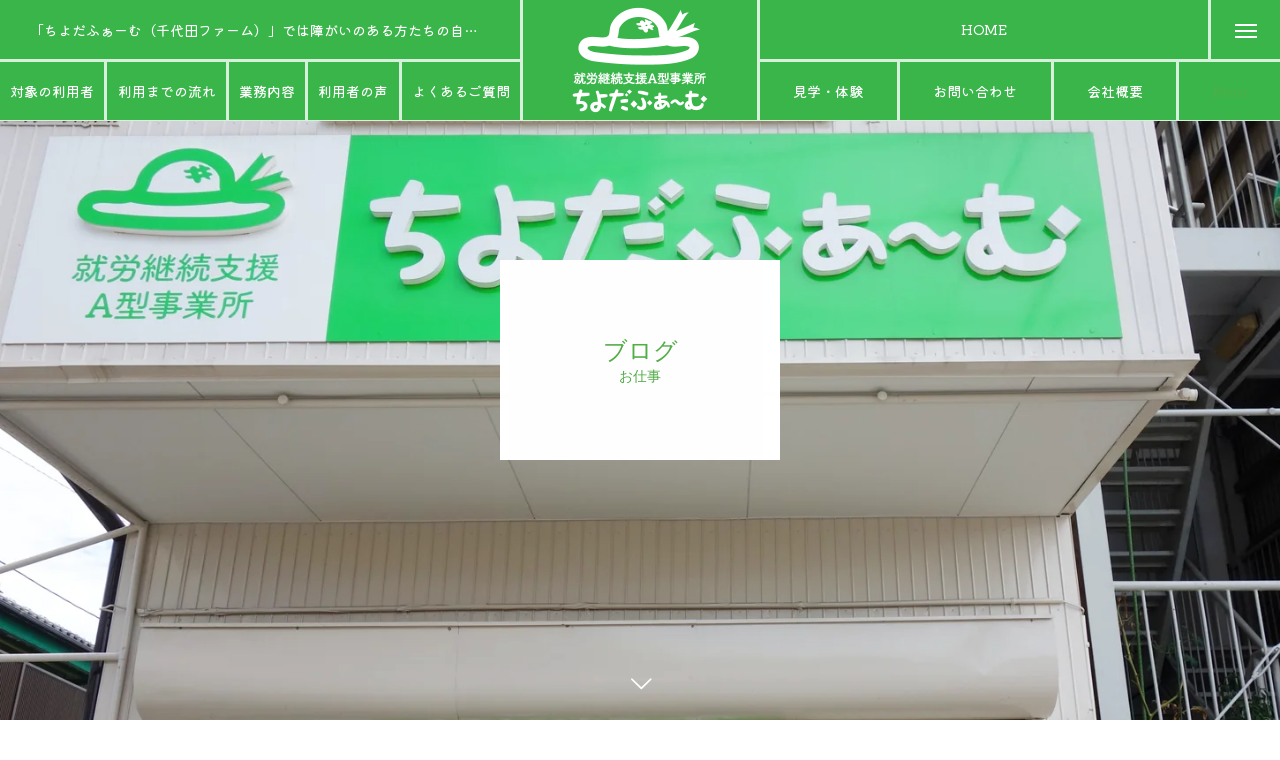

--- FILE ---
content_type: text/html; charset=UTF-8
request_url: https://chiyoda.farm/category/%E3%81%8A%E4%BB%95%E4%BA%8B/
body_size: 41830
content:
<!DOCTYPE html>
<html class="pc" lang="ja">
<head>
<meta charset="UTF-8">
<!--[if IE]><meta http-equiv="X-UA-Compatible" content="IE=edge"><![endif]-->
<meta name="viewport" content="width=device-width">
<title>お仕事に関する記事一覧</title>
<meta name="description" content="">
<link rel="pingback" href="https://chiyoda.farm/wp/xmlrpc.php">
<link rel="shortcut icon" href="https://chiyoda.farm/wp/wp-content/uploads/2020/10/facicon.png">
<link rel='dns-prefetch' href='//www.google.com' />
<link rel='dns-prefetch' href='//s.w.org' />
<link rel="alternate" type="application/rss+xml" title="就労継続支援A型事業所 ちよだふぁーむ（千代田ファーム） &raquo; フィード" href="https://chiyoda.farm/feed/" />
<link rel="alternate" type="application/rss+xml" title="就労継続支援A型事業所 ちよだふぁーむ（千代田ファーム） &raquo; コメントフィード" href="https://chiyoda.farm/comments/feed/" />
<link rel="alternate" type="application/rss+xml" title="就労継続支援A型事業所 ちよだふぁーむ（千代田ファーム） &raquo; お仕事 カテゴリーのフィード" href="https://chiyoda.farm/category/%e3%81%8a%e4%bb%95%e4%ba%8b/feed/" />
<link rel='stylesheet' id='style-css'  href='https://chiyoda.farm/wp/wp-content/themes/tree_tcd081/style.css?ver=1.1.1' type='text/css' media='all' />
<link rel='stylesheet' id='wp-block-library-css'  href='https://chiyoda.farm/wp/wp-includes/css/dist/block-library/style.min.css?ver=5.5.17' type='text/css' media='all' />
<link rel='stylesheet' id='contact-form-7-css'  href='https://chiyoda.farm/wp/wp-content/plugins/contact-form-7/includes/css/styles.css?ver=5.2.2' type='text/css' media='all' />
<script type='text/javascript' src='https://chiyoda.farm/wp/wp-includes/js/jquery/jquery.js?ver=1.12.4-wp' id='jquery-core-js'></script>
<link rel="https://api.w.org/" href="https://chiyoda.farm/wp-json/" /><link rel="alternate" type="application/json" href="https://chiyoda.farm/wp-json/wp/v2/categories/12" />
<link rel="stylesheet" href="https://chiyoda.farm/wp/wp-content/themes/tree_tcd081/css/design-plus.css?ver=1.1.1">
<link rel="stylesheet" href="https://chiyoda.farm/wp/wp-content/themes/tree_tcd081/css/sns-botton.css?ver=1.1.1">
<link rel="stylesheet" media="screen and (max-width:1201px)" href="https://chiyoda.farm/wp/wp-content/themes/tree_tcd081/css/responsive.css?ver=1.1.1">
<link rel="stylesheet" media="screen and (max-width:1201px)" href="https://chiyoda.farm/wp/wp-content/themes/tree_tcd081/css/footer-bar.css?ver=1.1.1">

<script src="https://chiyoda.farm/wp/wp-content/themes/tree_tcd081/js/jquery.easing.1.3.js?ver=1.1.1"></script>
<script src="https://chiyoda.farm/wp/wp-content/themes/tree_tcd081/js/jscript.js?ver=1.1.1"></script>
<script src="https://chiyoda.farm/wp/wp-content/themes/tree_tcd081/js/comment.js?ver=1.1.1"></script>

<link rel="stylesheet" href="https://chiyoda.farm/wp/wp-content/themes/tree_tcd081/js/simplebar.css?ver=1.1.1">
<script src="https://chiyoda.farm/wp/wp-content/themes/tree_tcd081/js/simplebar.min.js?ver=1.1.1"></script>


<script src="https://chiyoda.farm/wp/wp-content/themes/tree_tcd081/js/header_fix.js?ver=1.1.1"></script>
<script src="https://chiyoda.farm/wp/wp-content/themes/tree_tcd081/js/header_fix_mobile.js?ver=1.1.1"></script>


<style type="text/css">

body, input, textarea { font-family: Arial, "ヒラギノ角ゴ ProN W3", "Hiragino Kaku Gothic ProN", "メイリオ", Meiryo, sans-serif; }

.rich_font, .p-vertical { font-family: Arial, "ヒラギノ角ゴ ProN W3", "Hiragino Kaku Gothic ProN", "メイリオ", Meiryo, sans-serif; }

.rich_font_type1 { font-family: Arial, "ヒラギノ角ゴ ProN W3", "Hiragino Kaku Gothic ProN", "メイリオ", Meiryo, sans-serif; }
.rich_font_type2 { font-family: Arial, "Hiragino Sans", "ヒラギノ角ゴ ProN", "Hiragino Kaku Gothic ProN", "游ゴシック", YuGothic, "メイリオ", Meiryo, sans-serif; font-weight:500; }
.rich_font_type3 { font-family: "Times New Roman" , "游明朝" , "Yu Mincho" , "游明朝体" , "YuMincho" , "ヒラギノ明朝 Pro W3" , "Hiragino Mincho Pro" , "HiraMinProN-W3" , "HGS明朝E" , "ＭＳ Ｐ明朝" , "MS PMincho" , serif; font-weight:500; }


#side_headline .main, .cb_side_headline .main { font-size:24px; }
#side_headline .sub, .cb_side_headline .sub { font-size:16px; }
@media screen and (max-width:750px) {
  #side_headline .main, .cb_side_headline .main { font-size:20px; }
  #side_headline .sub, .cb_side_headline .sub { font-size:14px; }
}
#header.start:after { background:#ffffff; }
#header, #header_logo, .global_menu > ul > li > a, #lang_button, #header_sns, #menu_button, #index_news { border-color:rgba(255,255,255,0.8); }
#header_logo .logo a, .global_menu > ul > li > a, #header_news a, #header_button, #menu_button:before, #header_sns li a:before, #lang_button li a { color:#ffffff; }
#header.active, #header.active #header_logo, #header.active .global_menu > ul > li > a, #header.active #lang_button, #header.active #header_sns, #header.active #menu_button, body.header_fix_mobile #header #menu_button { border-color:#dddddd; }
#header.active #header_logo .logo a, #header.active .global_menu > ul > li > a, #header.active #header_news a, #header.active #header_button, #header.active #menu_button:before, body.header_fix_mobile #header #menu_button:before, #header.active #header_sns li a:before, #header.active #lang_button li a { color:#000000; }
#header #header_logo .logo a:hover, #header .global_menu > ul > li > a:hover, #header #header_news a:hover, #header #header_button:hover, #header #menu_button:hover:before, #header #header_sns li a:hover:before, #header #lang_button li a:hover, .global_menu > ul > li.active_button > a, .global_menu > ul > li.active > a { color:#51ab47 !important; }
#menu_button span { background:#ffffff; }
#header.active #menu_button span { background:#000000; }
#menu_button:hover span { background:#51ab47 !important; }
body.home .global_menu > ul > li.current-menu-item > a { color:#ffffff !important; }
body.home #header.active .global_menu > ul > li.current-menu-item > a { color:#000000 !important; }
.global_menu ul ul a { color:#ffffff; background:#ff7b4f; }
.global_menu ul ul a:hover { background:#51ab47; }
#drawer_menu .menu a, #drawer_menu .lang_button li { font-size:16px; }
#drawer_menu .menu a, #drawer_menu .close_button:before, #drawer_menu .header_sns a:before, #drawer_menu .menu li.current-menu-item.non_active_menu a, #drawer_menu .lang_button li a { color:#ffffff; }
#drawer_menu .menu a:hover, #drawer_menu .close_button:hover:before, #drawer_menu .header_sns a:hover:before, #drawer_menu .menu li.current-menu-item a, #drawer_menu .menu li.current-menu-item.non_active_menu a:hover, #drawer_menu .lang_button li a:hover { color:#51ab47;  }
.global_menu > ul > li.current-menu-item > a { color:#51ab47 !important; }
@media screen and (max-width:750px) {
  #drawer_menu .menu a, #drawer_menu .lang_button li { font-size:14px; }
}
.megamenu_menu_list .title { font-size:26px; }
.megamenu_menu_list .sub_title { font-size:12px; }
.megamenu_blog_list { background:#f8f7f6; }
.megamenu_blog_slider .title { font-size:14px; }
.megamenu_blog_list.type2 { background:#f8f7f6; }
.megamenu_blog_list.type2 .megamenu_blog_slider .title { font-size:14px; }
#footer, #footer a { color:#1e1e1e; }
#footer_menu, #footer_menu li, #footer_menu li:last-of-type, #copyright { border-color:rgba(255,255,255,0.8); }
.footer_info { font-size:16px; }
#return_top a:before { color:#ffffff; }
#return_top a { background:#81d742; }
#return_top a:hover { background:#51ab47; }
@media screen and (max-width:750px) {
  .footer_info { font-size:14px; }
}

.author_profile a.avatar img, .animate_image img, .animate_background .image, #recipe_archive .blur_image {
  width:100%; height:auto;
  -webkit-transition: transform  0.75s ease;
  transition: transform  0.75s ease;
}
.author_profile a.avatar:hover img, .animate_image:hover img, .animate_background:hover .image, #recipe_archive a:hover .blur_image {
  -webkit-transform: scale(1.2);
  transform: scale(1.2);
}



a { color:#000; }

a:hover, #header_logo a:hover, .megamenu_blog_list a:hover .title, #footer a:hover, #footer_social_link li a:hover:before, #bread_crumb a:hover, #bread_crumb li.home a:hover:after, #next_prev_post a:hover,
.megamenu_blog_slider a:hover , .megamenu_blog_slider .category a:hover, .megamenu_blog_slider_wrap .carousel_arrow:hover:before, .megamenu_menu_list .carousel_arrow:hover:before, .single_copy_title_url_btn:hover,
.p-dropdown__list li a:hover, .p-dropdown__title:hover, .p-dropdown__title:hover:after, .p-dropdown__title:hover:after, .p-dropdown__list li a:hover, .p-dropdown__list .child_menu_button:hover, .tcdw_search_box_widget .search_area .search_button:hover:before,
.tcd_category_list a:hover, .tcd_category_list .child_menu_button:hover, .styled_post_list1 a:hover .title, .index_post_list .category a:hover, #index_news a:hover, #blog_list .category a:hover, #post_title_area .category a:hover,
#post_title_area .post_meta a:hover, #single_author_title_area .author_link li a:hover:before, .author_profile a:hover, .author_profile .author_link li a:hover:before, #post_meta_bottom a:hover, .cardlink_title a:hover, .comment a:hover, .comment_form_wrapper a:hover, #searchform .submit_button:hover:before
  { color: #51ab47; }

#submit_comment:hover, #cancel_comment_reply a:hover, #wp-calendar #prev a:hover, #wp-calendar #next a:hover, #wp-calendar td a:hover,
#p_readmore .button:hover, .page_navi a:hover, #post_pagination a:hover,.c-pw__btn:hover, #post_pagination a:hover, #comment_tab li a:hover
  { background-color: #51ab47; }

#comment_textarea textarea:focus, .c-pw__box-input:focus, .page_navi a:hover, #post_pagination a:hover
  { border-color: #51ab47; }

.post_content a { color:#000000; }
.post_content a:hover { color:#31d600; }
#main_contents { border-right:1px solid #e9e9e9; border-left:1px solid #e9e9e9; }
#main_contents:before, #main_contents:after, #main_contents_line { background:#e9e9e9; }
.styled_h2 {
  font-size:22px !important; text-align:left; color:#000000;   border-top:1px solid #222222;
  border-bottom:1px solid #222222;
  border-left:0px solid #222222;
  border-right:0px solid #222222;
  padding:30px 0px 30px 0px !important;
  margin:0px 0px 30px !important;
}
.styled_h3 {
  font-size:20px !important; text-align:left; color:#000000;   border-top:2px solid #222222;
  border-bottom:1px solid #dddddd;
  border-left:0px solid #dddddd;
  border-right:0px solid #dddddd;
  padding:30px 0px 30px 20px !important;
  margin:0px 0px 30px !important;
}
.styled_h4 {
  font-size:18px !important; text-align:left; color:#000000;   border-top:0px solid #dddddd;
  border-bottom:0px solid #dddddd;
  border-left:2px solid #222222;
  border-right:0px solid #dddddd;
  padding:10px 0px 10px 15px !important;
  margin:0px 0px 30px !important;
}
.styled_h5 {
  font-size:16px !important; text-align:left; color:#000000;   border-top:0px solid #dddddd;
  border-bottom:0px solid #dddddd;
  border-left:0px solid #dddddd;
  border-right:0px solid #dddddd;
  padding:15px 15px 15px 15px !important;
  margin:0px 0px 30px !important;
}
.q_custom_button1 { background: #535353; color: #ffffff !important; border-color: #535353 !important; }
.q_custom_button1:hover, .q_custom_button1:focus { background: #7d7d7d; color: #ffffff !important; border-color: #7d7d7d !important; }
.q_custom_button2 { background: #535353; color: #ffffff !important; border-color: #535353 !important; }
.q_custom_button2:hover, .q_custom_button2:focus { background: #7d7d7d; color: #ffffff !important; border-color: #7d7d7d !important; }
.q_custom_button3 { background: #535353; color: #ffffff !important; border-color: #535353 !important; }
.q_custom_button3:hover, .q_custom_button3:focus { background: #7d7d7d; color: #ffffff !important; border-color: #7d7d7d !important; }
.speech_balloon_left1 .speach_balloon_text { background-color: #ffdfdf; border-color: #ffdfdf; color: #000000 }
.speech_balloon_left1 .speach_balloon_text::before { border-right-color: #ffdfdf }
.speech_balloon_left1 .speach_balloon_text::after { border-right-color: #ffdfdf }
.speech_balloon_left2 .speach_balloon_text { background-color: #ffffff; border-color: #ff5353; color: #000000 }
.speech_balloon_left2 .speach_balloon_text::before { border-right-color: #ff5353 }
.speech_balloon_left2 .speach_balloon_text::after { border-right-color: #ffffff }
.speech_balloon_right1 .speach_balloon_text { background-color: #ccf4ff; border-color: #ccf4ff; color: #000000 }
.speech_balloon_right1 .speach_balloon_text::before { border-left-color: #ccf4ff }
.speech_balloon_right1 .speach_balloon_text::after { border-left-color: #ccf4ff }
.speech_balloon_right2 .speach_balloon_text { background-color: #ffffff; border-color: #0789b5; color: #000000 }
.speech_balloon_right2 .speach_balloon_text::before { border-left-color: #0789b5 }
.speech_balloon_right2 .speach_balloon_text::after { border-left-color: #ffffff }
.qt_google_map .pb_googlemap_custom-overlay-inner { background:#000000; color:#ffffff; }
.qt_google_map .pb_googlemap_custom-overlay-inner::after { border-color:#000000 transparent transparent transparent; }
</style>

<style id="current-page-style" type="text/css">
#page_header .headline { font-size:24px; color:#52ac47; background:rgba(255,255,255,1); }
#page_header .sub_title { font-size:14px; }
#page_header .desc { font-size:16px; color:#FFFFFF; }
#blog_list .title { font-size:16px; }
@media screen and (max-width:750px) {
  #page_header .headline { font-size:20px; }
  #page_header .sub_title{ font-size:12px; }
  #page_header .desc { font-size:14px; }
  #blog_list .title { font-size:14px; }
}
body { background:; }
#site_wrap { display:none; }
#site_loader_overlay {
  background:#51ab47;
  opacity: 1;
  position: fixed;
  top: 0px;
  left: 0px;
  width: 100%;
  height: 100%;
  width: 100vw;
  height: 100vh;
  z-index: 99999;
}
#site_loader_logo { position:relative; width:100%; height:100%; }
#site_loader_logo_inner {
  position:absolute; text-align:center; width:100%;
  top:50%; -ms-transform: translateY(-50%); -webkit-transform: translateY(-50%); transform: translateY(-50%);
}
#site_loader_logo img.mobile { display:none; }
#site_loader_logo_inner p { margin-top:20px; line-height:2; }
@media screen and (max-width:750px) {
  #site_loader_logo.has_mobile_logo img.pc { display:none; }
  #site_loader_logo.has_mobile_logo img.mobile { display:inline; }
}
#site_loader_logo_inner .message { text-align:left; margin:30px auto 0; display:table; }
#site_loader_logo_inner .message.type2 { text-align:center; }
#site_loader_logo_inner .message.type3 { text-align:right; }
#site_loader_logo_inner .message_inner { display:inline; line-height:1.5; margin:0; }
@media screen and (max-width:750px) {
  #site_loader_logo .message { margin:23px auto 0; }
}

/* ----- animation ----- */
#site_loader_logo .logo_image { opacity:0; }
#site_loader_logo .message { opacity:0; }
#site_loader_logo.active .logo_image {
  -webkit-animation: opacityAnimation 1.4s ease forwards 0.5s;
  animation: opacityAnimation 1.4s ease forwards 0.5s;
}
#site_loader_logo.active .message {
  -webkit-animation: opacityAnimation 1.4s ease forwards 1.5s;
  animation: opacityAnimation 1.4s ease forwards 1.5s;
}
#site_loader_logo_inner .text { display:inline; }
#site_loader_logo_inner .dot_animation_wrap { display:inline; margin:0 0 0 4px; position:absolute; }
#site_loader_logo_inner .dot_animation { display:inline; }
#site_loader_logo_inner i {
  width:2px; height:2px; margin:0 4px 0 0; border-radius:100%;
  display:inline-block; background:#000;
  -webkit-animation: loading-dots-middle-dots 0.5s linear infinite; -ms-animation: loading-dots-middle-dots 0.5s linear infinite; animation: loading-dots-middle-dots 0.5s linear infinite;
}
#site_loader_logo_inner i:first-child {
  opacity: 0;
  -webkit-animation: loading-dots-first-dot 0.5s infinite; -ms-animation: loading-dots-first-dot 0.5s linear infinite; animation: loading-dots-first-dot 0.5s linear infinite;
  -webkit-transform: translate(-4px); -ms-transform: translate(-4px); transform: translate(-4px);
}
#site_loader_logo_inner i:last-child {
  -webkit-animation: loading-dots-last-dot 0.5s linear infinite; -ms-animation: loading-dots-last-dot 0.5s linear infinite; animation: loading-dots-last-dot 0.5s linear infinite;
}
@-webkit-keyframes loading-dots-fadein{
  100% { opacity:1; }
}
@keyframes loading-dots-fadein{
  100% { opacity:1; }
}
@-webkit-keyframes loading-dots-first-dot {
  100% { -webkit-transform:translate(6px); -ms-transform:translate(6px); transform:translate(6px); opacity:1; }
}
@keyframes loading-dots-first-dot {
  100% {-webkit-transform:translate(6px);-ms-transform:translate(6px); transform:translate(6px); opacity:1; }
}
@-webkit-keyframes loading-dots-middle-dots { 
  100% { -webkit-transform:translate(6px); -ms-transform:translate(6px); transform:translate(6px) }
}
@keyframes loading-dots-middle-dots {
  100% { -webkit-transform:translate(6px); -ms-transform:translate(6px); transform:translate(6px) }
}
@-webkit-keyframes loading-dots-last-dot {
  100% { -webkit-transform:translate(6px); -ms-transform:translate(6px); transform:translate(6px); opacity:0; }
}
@keyframes loading-dots-last-dot {
  100% { -webkit-transform:translate(6px); -ms-transform:translate(6px); transform:translate(6px); opacity:0; }
}
#site_loader_animation {
  width: 48px;
  height: 48px;
  font-size: 10px;
  text-indent: -9999em;
  position: fixed;
  top: 0;
  left: 0;
	right: 0;
	bottom: 0;
	margin: auto;
  border: 3px solid rgba(0,0,0,0.2);
  border-top-color: #000000;
  border-radius: 50%;
  -webkit-animation: loading-circle 1.1s infinite linear;
  animation: loading-circle 1.1s infinite linear;
}
@-webkit-keyframes loading-circle {
  0% { -webkit-transform: rotate(0deg); transform: rotate(0deg); }
  100% { -webkit-transform: rotate(360deg); transform: rotate(360deg); }
}
@media only screen and (max-width: 767px) {
	#site_loader_animation { width: 30px; height: 30px; }
}
@keyframes loading-circle {
  0% { -webkit-transform: rotate(0deg); transform: rotate(0deg); }
  100% { -webkit-transform: rotate(360deg); transform: rotate(360deg); }
}
#site_loader_logo_inner .message { font-size:16px; color:#ffffff; }
@media screen and (max-width:750px) {
  #site_loader_logo_inner .message { font-size:12px; }
}
</style>

<script type="text/javascript">
jQuery(document).ready(function($){

  $('.megamenu_menu_slider').slick({
    infinite: true,
    dots: false,
    arrows: false,
    slidesToShow: 3,
    slidesToScroll: 1,
    swipeToSlide: true,
    touchThreshold: 20,
    adaptiveHeight: false,
    pauseOnHover: true,
    autoplay: false,
    fade: false,
    easing: 'easeOutExpo',
    speed: 700,
    autoplaySpeed: 5000
  });
  $('.megamenu_menu_slider_wrap .prev_item').on('click', function() {
    $(this).closest('.megamenu_menu_slider_wrap').find('.megamenu_menu_slider').slick('slickPrev');
  });
  $('.megamenu_menu_slider_wrap .next_item').on('click', function() {
    $(this).closest('.megamenu_menu_slider_wrap').find('.megamenu_menu_slider').slick('slickNext');
  });

  $('.megamenu_blog_slider').slick({
    infinite: true,
    dots: false,
    arrows: false,
    slidesToShow: 4,
    slidesToScroll: 1,
    swipeToSlide: true,
    touchThreshold: 20,
    adaptiveHeight: false,
    pauseOnHover: true,
    autoplay: false,
    fade: false,
    easing: 'easeOutExpo',
    speed: 700,
    autoplaySpeed: 5000
  });
  $('.megamenu_blog_slider_wrap .prev_item').on('click', function() {
    $(this).closest('.megamenu_blog_slider_wrap').find('.megamenu_blog_slider').slick('slickPrev');
  });
  $('.megamenu_blog_slider_wrap .next_item').on('click', function() {
    $(this).closest('.megamenu_blog_slider_wrap').find('.megamenu_blog_slider').slick('slickNext');
  });

});
</script>
<script type="text/javascript">
jQuery(function($){
  if (!location.hash || location.hash == '#')  {
    var paged = 0, a, scrY = window.scrollY || window.pageYOffset;
    if (a = location.href.match(/\/page\/(\d+)/)) {
      paged = a[1];
    } else if (a = location.href.match(/[\?&]paged=(\d+)/)) {
      paged = a[1];
    }
    if (paged > 1 && scrY <= $('#page_header').height()) {
      $('#main_contents_link').trigger('click');
    }
  }
});
</script>

<!-- Global site tag (gtag.js) - Google Analytics -->
<script async src="https://www.googletagmanager.com/gtag/js?id=G-903VHHKVCS"></script>
<script>
  window.dataLayer = window.dataLayer || [];
  function gtag(){dataLayer.push(arguments);}
  gtag('js', new Date());

  gtag('config', 'G-903VHHKVCS');
</script>
	
<link rel="preconnect" href="https://fonts.googleapis.com">
<link rel="preconnect" href="https://fonts.gstatic.com" crossorigin>
<link href="https://fonts.googleapis.com/css2?family=Kiwi+Maru:wght@500&display=swap" rel="stylesheet"> 

</head>
<body id="body" class="archive category category-12 use_header_fix use_mobile_header_fix">


<div id="container">

   <header id="header">
 
    <div id="header_logo">
   
<h2 class="logo">
 <a href="https://chiyoda.farm/" title="就労継続支援A型事業所 ちよだふぁーむ（千代田ファーム）">
    <img class="pc_logo_image type1" src="https://chiyoda.farm/wp/wp-content/uploads/2020/10/logoW.png?1769859486" alt="就労継続支援A型事業所 ちよだふぁーむ（千代田ファーム）" title="就労継続支援A型事業所 ちよだふぁーむ（千代田ファーム）" width="150" height="120" />
  <img class="pc_logo_image type2" src="https://chiyoda.farm/wp/wp-content/uploads/2020/10/logoG.png?1769859486" alt="就労継続支援A型事業所 ちよだふぁーむ（千代田ファーム）" title="就労継続支援A型事業所 ちよだふぁーむ（千代田ファーム）" width="150" height="120" />      <img class="mobile_logo_image type1" src="https://chiyoda.farm/wp/wp-content/uploads/2020/10/logoSpW.png?1769859486" alt="就労継続支援A型事業所 ちよだふぁーむ（千代田ファーム）" title="就労継続支援A型事業所 ちよだふぁーむ（千代田ファーム）" width="50" height="40" />
  <img class="mobile_logo_image type2" src="https://chiyoda.farm/wp/wp-content/uploads/2020/10/logoSpG.png?1769859486" alt="就労継続支援A型事業所 ちよだふぁーむ（千代田ファーム）" title="就労継続支援A型事業所 ちよだふぁーむ（千代田ファーム）" width="50" height="40" />   </a>
</h2>

  </div>

    <nav class="global_menu" id="global_menu_left">
   <ul id="menu-global_left" class="menu"><li id="menu-item-195" class="menu-item menu-item-type-post_type menu-item-object-page menu-item-195 "><a href="https://chiyoda.farm/user/"><span class="title no_sub_title"><span class="title_inner"><span class="main">対象の利用者</span></span></span></a></li>
<li id="menu-item-162" class="menu-item menu-item-type-post_type menu-item-object-page menu-item-162 "><a href="https://chiyoda.farm/flow/"><span class="title no_sub_title"><span class="title_inner"><span class="main">利用までの流れ</span></span></span></a></li>
<li id="menu-item-172" class="menu-item menu-item-type-post_type menu-item-object-page menu-item-172 "><a href="https://chiyoda.farm/work/"><span class="title no_sub_title"><span class="title_inner"><span class="main">業務内容</span></span></span></a></li>
<li id="menu-item-183" class="menu-item menu-item-type-post_type menu-item-object-page menu-item-183 "><a href="https://chiyoda.farm/voice/"><span class="title no_sub_title"><span class="title_inner"><span class="main">利用者の声</span></span></span></a></li>
<li id="menu-item-148" class="menu-item menu-item-type-post_type menu-item-object-page menu-item-148 "><a href="https://chiyoda.farm/faq/"><span class="title no_sub_title"><span class="title_inner"><span class="main">よくあるご質問</span></span></span></a></li>
</ul>  </nav>
  
    <nav class="global_menu" id="global_menu_right">
   <ul id="menu-global_right" class="menu"><li id="menu-item-204" class="menu-item menu-item-type-post_type menu-item-object-page menu-item-204 "><a href="https://chiyoda.farm/tour/"><span class="title no_sub_title"><span class="title_inner"><span class="main">見学・体験</span></span></span></a></li>
<li id="menu-item-138" class="menu-item menu-item-type-post_type menu-item-object-page menu-item-has-children menu-item-138 "><a href="https://chiyoda.farm/contact_f/"><span class="title no_sub_title"><span class="title_inner"><span class="main">お問い合わせ</span></span></span></a>
<ul class="sub-menu">
	<li id="menu-item-187" class="menu-item menu-item-type-post_type menu-item-object-page menu-item-187 "><a href="https://chiyoda.farm/work_ask/"><span class="title no_sub_title"><span class="title_inner"><span class="main">お仕事依頼</span></span></span></a></li>
</ul>
</li>
<li id="menu-item-103" class="menu-item menu-item-type-post_type menu-item-object-page menu-item-has-children menu-item-103 "><a href="https://chiyoda.farm/aboutus/"><span class="title no_sub_title"><span class="title_inner"><span class="main">会社概要</span></span></span></a>
<ul class="sub-menu">
	<li id="menu-item-122" class="menu-item menu-item-type-post_type menu-item-object-page menu-item-122 "><a href="https://chiyoda.farm/results/"><span class="title no_sub_title"><span class="title_inner"><span class="main">業務実績</span></span></span></a></li>
</ul>
</li>
<li id="menu-item-70" class="menu-item menu-item-type-post_type menu-item-object-page current_page_parent menu-item-70 current-menu-item"><a href="https://chiyoda.farm/blog/"><span class="title no_sub_title"><span class="title_inner"><span class="main">Blog</span></span></span></a></li>
</ul>  </nav>
  
    <h2 id="site_description">「ちよだふぁーむ（千代田ファーム）」では障がいのある方たちの自立へむけた一歩を全面サポートいたします。</h2>
  
  <div id="header_right_top">

      <a id="header_button" class="no_sub_title" href="https://chiyoda.farm/">HOME</a>
   
   
   
      <a id="menu_button" href="#"><span></span><span></span><span></span></a>
   
  </div><!-- END #header_right_top -->

  
 </header>
 
  
<div id="page_header">
 <div id="page_header_inner">
  <div class="catch_area">
      <div class="headline rich_font_type1">
    <h2><span class="main">ブログ</span><span class="sub_title rich_font_type2">お仕事</span></h2>
   </div>
           </div>
 </div>
 <a id="main_contents_link" href="#main_contents"></a>
   <div class="image " style="background:url(https://chiyoda.farm/wp/wp-content/uploads/2022/10/blog.png) no-repeat center top; background-size:cover;"></div>
  </div>

<div id="main_contents">

  <div id="side_headline" class="blog_archive_side_headline">
  <h3><span class="main rich_font_type1">Blog</span><span class="sub rich_font_type1">ちよだふぁーむのブログ</span></h3>
 </div>
 
 <div id="blog_archive">

  
  <div id="blog_list" class="clearfix">
      <article class="item">
        <div class="date_area clearfix">
     <p class="month">4</p>
     <p class="date"><time class="entry-date updated" datetime="2024-04-23T14:13:54+09:00"><span class="date1">23</span><span class="date2">2024</span></time></p>
    </div>
        <a class="image_link animate_background" href="https://chiyoda.farm/%e7%95%91%e3%81%ae%e6%a7%98%e5%ad%90-2/">
     <div class="image_wrap">
      <div class="image" style="background:url(https://chiyoda.farm/wp/wp-content/uploads/2024/04/S__7487539-400x280.jpg) no-repeat center center; background-size:cover;"></div>
     </div>
    </a>
    <div class="title_area">
     <h3 class="title"><a href="https://chiyoda.farm/%e7%95%91%e3%81%ae%e6%a7%98%e5%ad%90-2/"><span>畑の様子</span></a></h3>
          <p class="category"><a href="https://chiyoda.farm/category/%e3%81%8a%e4%bb%95%e4%ba%8b/">お仕事</a></p>
         </div>
   </article>
      <article class="item">
        <div class="date_area clearfix">
     <p class="month">1</p>
     <p class="date"><time class="entry-date updated" datetime="2024-04-11T16:36:27+09:00"><span class="date1">15</span><span class="date2">2024</span></time></p>
    </div>
        <a class="image_link animate_background" href="https://chiyoda.farm/%e5%a4%a7%e3%81%8d%e3%81%aa%e3%81%8b%e3%81%b6/">
     <div class="image_wrap">
      <div class="image" style="background:url(https://chiyoda.farm/wp/wp-content/uploads/2024/04/S__7413791-400x280.jpg) no-repeat center center; background-size:cover;"></div>
     </div>
    </a>
    <div class="title_area">
     <h3 class="title"><a href="https://chiyoda.farm/%e5%a4%a7%e3%81%8d%e3%81%aa%e3%81%8b%e3%81%b6/"><span>大きなかぶ</span></a></h3>
          <p class="category"><a href="https://chiyoda.farm/category/%e3%81%8a%e4%bb%95%e4%ba%8b/">お仕事</a></p>
         </div>
   </article>
      <article class="item">
        <div class="date_area clearfix">
     <p class="month">12</p>
     <p class="date"><time class="entry-date updated" datetime="2023-12-05T15:29:32+09:00"><span class="date1">05</span><span class="date2">2023</span></time></p>
    </div>
        <a class="image_link animate_background" href="https://chiyoda.farm/%e3%82%a4%e3%83%99%e3%83%b3%e3%83%88%e5%8f%82%e5%8a%a0/">
     <div class="image_wrap">
      <div class="image" style="background:url(https://chiyoda.farm/wp/wp-content/uploads/2023/12/IMG_4213-400x280.jpeg) no-repeat center center; background-size:cover;"></div>
     </div>
    </a>
    <div class="title_area">
     <h3 class="title"><a href="https://chiyoda.farm/%e3%82%a4%e3%83%99%e3%83%b3%e3%83%88%e5%8f%82%e5%8a%a0/"><span>イベント参加</span></a></h3>
          <p class="category"><a href="https://chiyoda.farm/category/%e3%81%8a%e4%bb%95%e4%ba%8b/">お仕事</a></p>
         </div>
   </article>
      <article class="item">
        <div class="date_area clearfix">
     <p class="month">7</p>
     <p class="date"><time class="entry-date updated" datetime="2023-07-27T10:31:16+09:00"><span class="date1">27</span><span class="date2">2023</span></time></p>
    </div>
        <a class="image_link animate_background" href="https://chiyoda.farm/%e5%a4%8f%e3%81%8c%e6%9d%a5%e3%81%9f%ef%bc%81/">
     <div class="image_wrap">
      <div class="image" style="background:url(https://chiyoda.farm/wp/wp-content/uploads/2023/07/6930BC1C-DD4B-428A-993F-AFCCF53543C2-400x280.jpeg) no-repeat center center; background-size:cover;"></div>
     </div>
    </a>
    <div class="title_area">
     <h3 class="title"><a href="https://chiyoda.farm/%e5%a4%8f%e3%81%8c%e6%9d%a5%e3%81%9f%ef%bc%81/"><span>夏が来た！</span></a></h3>
          <p class="category"><a href="https://chiyoda.farm/category/%e3%81%8a%e4%bb%95%e4%ba%8b/">お仕事</a></p>
         </div>
   </article>
      <article class="item">
        <div class="date_area clearfix">
     <p class="month">6</p>
     <p class="date"><time class="entry-date updated" datetime="2023-06-29T11:04:36+09:00"><span class="date1">29</span><span class="date2">2023</span></time></p>
    </div>
        <a class="image_link animate_background" href="https://chiyoda.farm/%e3%82%a4%e3%83%99%e3%83%b3%e3%83%88%e5%8f%82%e5%8a%a0%e3%81%97%e3%81%be%e3%81%97%e3%81%9f%ef%bc%81/">
     <div class="image_wrap">
      <div class="image" style="background:url(https://chiyoda.farm/wp/wp-content/uploads/2023/06/42BBB7B6-3E3F-4A20-A108-4E4DBFAFDB88-400x280.jpeg) no-repeat center center; background-size:cover;"></div>
     </div>
    </a>
    <div class="title_area">
     <h3 class="title"><a href="https://chiyoda.farm/%e3%82%a4%e3%83%99%e3%83%b3%e3%83%88%e5%8f%82%e5%8a%a0%e3%81%97%e3%81%be%e3%81%97%e3%81%9f%ef%bc%81/"><span>イベント参加しました！</span></a></h3>
          <p class="category"><a href="https://chiyoda.farm/category/%e3%81%8a%e4%bb%95%e4%ba%8b/">お仕事</a></p>
         </div>
   </article>
      <article class="item">
        <div class="date_area clearfix">
     <p class="month">1</p>
     <p class="date"><time class="entry-date updated" datetime="2021-01-18T10:03:14+09:00"><span class="date1">08</span><span class="date2">2021</span></time></p>
    </div>
        <a class="image_link animate_background" href="https://chiyoda.farm/%e3%83%8f%e3%82%a6%e3%82%b9%e3%81%ae%e3%81%8a%e4%bb%95%e4%ba%8b/">
     <div class="image_wrap">
      <div class="image" style="background:url(https://chiyoda.farm/wp/wp-content/uploads/2021/01/image118-400x280.jpeg) no-repeat center center; background-size:cover;"></div>
     </div>
    </a>
    <div class="title_area">
     <h3 class="title"><a href="https://chiyoda.farm/%e3%83%8f%e3%82%a6%e3%82%b9%e3%81%ae%e3%81%8a%e4%bb%95%e4%ba%8b/"><span>ハウスのお仕事</span></a></h3>
          <p class="category"><a href="https://chiyoda.farm/category/%e3%81%8a%e4%bb%95%e4%ba%8b/">お仕事</a></p>
         </div>
   </article>
     </div><!-- END #blog_list -->

  
  
 </div><!-- END #blog_archive -->

 <div id="main_contents_line"></div>

</div><!-- END #main_contents -->


  <footer id="footer">

  
  <div id="footer_inner">

   
      <p class="footer_info pc">千代田ファーム株式会社 就労継続支援A型事業所<br />
〒490-1222 愛知県あま市木田東23番地1<br />
TEL. 052-526-2666　FAX. 052-526-2667<br />
</p>
   <p class="footer_info mobile">千代田ファーム株式会社<br />
就労継続支援A型事業所<br />
〒490-1222 愛知県あま市木田東23番地1<br />
TEL. 052-526-2666<br />
FAX. 052-526-2667</p>   
      <ul id="footer_sns" class="clearfix">
                               </ul>
   
  </div><!-- END #footer_inner -->

      <div id="footer_menu" class="footer_menu">
   <ul id="menu-footer_pc" class="menu"><li id="menu-item-221" class="menu-item menu-item-type-custom menu-item-object-custom menu-item-221 "><a href="https://chiyoda.farm/news/"><span class="title no_sub_title"><span class="title_inner"><span class="main">お知らせ</span></span></span></a></li>
<li id="menu-item-116" class="menu-item menu-item-type-post_type menu-item-object-page menu-item-116 "><a href="https://chiyoda.farm/aboutus/"><span class="title no_sub_title"><span class="title_inner"><span class="main">会社概要</span></span></span></a></li>
<li id="menu-item-142" class="menu-item menu-item-type-post_type menu-item-object-page menu-item-142 "><a href="https://chiyoda.farm/privacypolicy/"><span class="title no_sub_title"><span class="title_inner"><span class="main">プライバシーポリシー</span></span></span></a></li>
</ul>  </div>
  
    <div id="footer_overlay" style="background:rgba(255,255,255,0.6);"></div>
  
  <p id="copyright">Copyright © 就労継続支援A型事業所 ちよだふぁーむ</p>

    <div class="footer_bg_image " style="background:url(https://chiyoda.farm/wp/wp-content/uploads/2022/09/footer01.jpg) no-repeat center center; background-size:cover;"></div>
    
 </footer>

 
 <div id="return_top">
  <a href="#body"><span>PAGE TOP</span></a>
 </div>

 
</div><!-- #container -->

<div id="drawer_menu">
 <div class="close_button"></div>
 <div id="drawer_menu_inner">
  
<h2 class="logo">
 <a href="https://chiyoda.farm/" title="就労継続支援A型事業所 ちよだふぁーむ（千代田ファーム）">
    <img class="pc_logo_image type1" src="https://chiyoda.farm/wp/wp-content/uploads/2020/10/logoW.png?1769859486" alt="就労継続支援A型事業所 ちよだふぁーむ（千代田ファーム）" title="就労継続支援A型事業所 ちよだふぁーむ（千代田ファーム）" width="150" height="120" />
  <img class="pc_logo_image type2" src="https://chiyoda.farm/wp/wp-content/uploads/2020/10/logoG.png?1769859486" alt="就労継続支援A型事業所 ちよだふぁーむ（千代田ファーム）" title="就労継続支援A型事業所 ちよだふぁーむ（千代田ファーム）" width="150" height="120" />      <img class="mobile_logo_image type1" src="https://chiyoda.farm/wp/wp-content/uploads/2020/10/logoSpW.png?1769859486" alt="就労継続支援A型事業所 ちよだふぁーむ（千代田ファーム）" title="就労継続支援A型事業所 ちよだふぁーむ（千代田ファーム）" width="50" height="40" />
  <img class="mobile_logo_image type2" src="https://chiyoda.farm/wp/wp-content/uploads/2020/10/logoSpG.png?1769859486" alt="就労継続支援A型事業所 ちよだふぁーむ（千代田ファーム）" title="就労継続支援A型事業所 ちよだふぁーむ（千代田ファーム）" width="50" height="40" />   </a>
</h2>

    <nav class="menu">
   <ul id="menu-pc_menu" class="menu"><li id="menu-item-194" class="menu-item menu-item-type-post_type menu-item-object-page menu-item-194 "><a href="https://chiyoda.farm/user/"><span class="title no_sub_title"><span class="title_inner"><span class="main">対象の利用者</span></span></span></a></li>
<li id="menu-item-161" class="menu-item menu-item-type-post_type menu-item-object-page menu-item-161 "><a href="https://chiyoda.farm/flow/"><span class="title no_sub_title"><span class="title_inner"><span class="main">利用までの流れ</span></span></span></a></li>
<li id="menu-item-173" class="menu-item menu-item-type-post_type menu-item-object-page menu-item-173 "><a href="https://chiyoda.farm/work/"><span class="title no_sub_title"><span class="title_inner"><span class="main">業務内容</span></span></span></a></li>
<li id="menu-item-182" class="menu-item menu-item-type-post_type menu-item-object-page menu-item-182 "><a href="https://chiyoda.farm/voice/"><span class="title no_sub_title"><span class="title_inner"><span class="main">利用者の声</span></span></span></a></li>
<li id="menu-item-149" class="menu-item menu-item-type-post_type menu-item-object-page menu-item-149 "><a href="https://chiyoda.farm/faq/"><span class="title no_sub_title"><span class="title_inner"><span class="main">よくあるご質問</span></span></span></a></li>
<li id="menu-item-206" class="menu-item menu-item-type-post_type menu-item-object-page menu-item-206 "><a href="https://chiyoda.farm/tour/"><span class="title no_sub_title"><span class="title_inner"><span class="main">見学・体験</span></span></span></a></li>
<li id="menu-item-188" class="menu-item menu-item-type-post_type menu-item-object-page menu-item-188 "><a href="https://chiyoda.farm/work_ask/"><span class="title no_sub_title"><span class="title_inner"><span class="main">お仕事依頼</span></span></span></a></li>
<li id="menu-item-102" class="menu-item menu-item-type-post_type menu-item-object-page menu-item-102 "><a href="https://chiyoda.farm/aboutus/"><span class="title no_sub_title"><span class="title_inner"><span class="main">会社概要</span></span></span></a></li>
<li id="menu-item-150" class="menu-item menu-item-type-post_type menu-item-object-page menu-item-150 "><a href="https://chiyoda.farm/results/"><span class="title no_sub_title"><span class="title_inner"><span class="main">業務実績</span></span></span></a></li>
<li id="menu-item-208" class="menu-item menu-item-type-custom menu-item-object-custom menu-item-208 "><a href="https://chiyoda.farm/news/"><span class="title no_sub_title"><span class="title_inner"><span class="main">お知らせ</span></span></span></a></li>
<li id="menu-item-207" class="menu-item menu-item-type-post_type menu-item-object-page current_page_parent menu-item-207 current-menu-item"><a href="https://chiyoda.farm/blog/"><span class="title no_sub_title"><span class="title_inner"><span class="main">Blog一覧</span></span></span></a></li>
<li id="menu-item-143" class="menu-item menu-item-type-post_type menu-item-object-page menu-item-143 "><a href="https://chiyoda.farm/privacypolicy/"><span class="title no_sub_title"><span class="title_inner"><span class="main">プライバシーポリシー</span></span></span></a></li>
</ul>  </nav>
       </div>
 <div class="overlay" style="background:rgba(0,0,0,0.4);"></div>
 <div id="drawer_menu_bg">
   </div>
  </div>

<script>
jQuery(document).ready(function($){

  var winH = $(window).innerHeight();
  $('#page_header').css('height', winH);

  $(window).on('resize',function(){
    winH = $(window).innerHeight();
    $('#page_header').css('height', winH);
  });

  $('#main_contents_link').addClass('animate');
  $('#page_header').addClass('animate');

});
</script>


<link rel='stylesheet' id='slick-style-css'  href='https://chiyoda.farm/wp/wp-content/themes/tree_tcd081/js/slick.css?ver=1.0.0' type='text/css' media='all' />
<script type='text/javascript' id='contact-form-7-js-extra'>
/* <![CDATA[ */
var wpcf7 = {"apiSettings":{"root":"https:\/\/chiyoda.farm\/wp-json\/contact-form-7\/v1","namespace":"contact-form-7\/v1"}};
/* ]]> */
</script>
<script type='text/javascript' src='https://chiyoda.farm/wp/wp-content/plugins/contact-form-7/includes/js/scripts.js?ver=5.2.2' id='contact-form-7-js'></script>
<script type='text/javascript' src='https://www.google.com/recaptcha/api.js?render=6LfH_kEiAAAAADsrwC_eqVmBdjxtf02dm0BvDtmD&#038;ver=3.0' id='google-recaptcha-js'></script>
<script type='text/javascript' id='wpcf7-recaptcha-js-extra'>
/* <![CDATA[ */
var wpcf7_recaptcha = {"sitekey":"6LfH_kEiAAAAADsrwC_eqVmBdjxtf02dm0BvDtmD","actions":{"homepage":"homepage","contactform":"contactform"}};
/* ]]> */
</script>
<script type='text/javascript' src='https://chiyoda.farm/wp/wp-content/plugins/contact-form-7/modules/recaptcha/script.js?ver=5.2.2' id='wpcf7-recaptcha-js'></script>
<script type='text/javascript' src='https://chiyoda.farm/wp/wp-includes/js/wp-embed.min.js?ver=5.5.17' id='wp-embed-js'></script>
<script type='text/javascript' src='https://chiyoda.farm/wp/wp-content/themes/tree_tcd081/js/slick.min.js?ver=1.0.0' id='slick-script-js'></script>
</body>
</html>

--- FILE ---
content_type: text/html; charset=utf-8
request_url: https://www.google.com/recaptcha/api2/anchor?ar=1&k=6LfH_kEiAAAAADsrwC_eqVmBdjxtf02dm0BvDtmD&co=aHR0cHM6Ly9jaGl5b2RhLmZhcm06NDQz&hl=en&v=N67nZn4AqZkNcbeMu4prBgzg&size=invisible&anchor-ms=20000&execute-ms=30000&cb=lavn7cdd5c87
body_size: 48870
content:
<!DOCTYPE HTML><html dir="ltr" lang="en"><head><meta http-equiv="Content-Type" content="text/html; charset=UTF-8">
<meta http-equiv="X-UA-Compatible" content="IE=edge">
<title>reCAPTCHA</title>
<style type="text/css">
/* cyrillic-ext */
@font-face {
  font-family: 'Roboto';
  font-style: normal;
  font-weight: 400;
  font-stretch: 100%;
  src: url(//fonts.gstatic.com/s/roboto/v48/KFO7CnqEu92Fr1ME7kSn66aGLdTylUAMa3GUBHMdazTgWw.woff2) format('woff2');
  unicode-range: U+0460-052F, U+1C80-1C8A, U+20B4, U+2DE0-2DFF, U+A640-A69F, U+FE2E-FE2F;
}
/* cyrillic */
@font-face {
  font-family: 'Roboto';
  font-style: normal;
  font-weight: 400;
  font-stretch: 100%;
  src: url(//fonts.gstatic.com/s/roboto/v48/KFO7CnqEu92Fr1ME7kSn66aGLdTylUAMa3iUBHMdazTgWw.woff2) format('woff2');
  unicode-range: U+0301, U+0400-045F, U+0490-0491, U+04B0-04B1, U+2116;
}
/* greek-ext */
@font-face {
  font-family: 'Roboto';
  font-style: normal;
  font-weight: 400;
  font-stretch: 100%;
  src: url(//fonts.gstatic.com/s/roboto/v48/KFO7CnqEu92Fr1ME7kSn66aGLdTylUAMa3CUBHMdazTgWw.woff2) format('woff2');
  unicode-range: U+1F00-1FFF;
}
/* greek */
@font-face {
  font-family: 'Roboto';
  font-style: normal;
  font-weight: 400;
  font-stretch: 100%;
  src: url(//fonts.gstatic.com/s/roboto/v48/KFO7CnqEu92Fr1ME7kSn66aGLdTylUAMa3-UBHMdazTgWw.woff2) format('woff2');
  unicode-range: U+0370-0377, U+037A-037F, U+0384-038A, U+038C, U+038E-03A1, U+03A3-03FF;
}
/* math */
@font-face {
  font-family: 'Roboto';
  font-style: normal;
  font-weight: 400;
  font-stretch: 100%;
  src: url(//fonts.gstatic.com/s/roboto/v48/KFO7CnqEu92Fr1ME7kSn66aGLdTylUAMawCUBHMdazTgWw.woff2) format('woff2');
  unicode-range: U+0302-0303, U+0305, U+0307-0308, U+0310, U+0312, U+0315, U+031A, U+0326-0327, U+032C, U+032F-0330, U+0332-0333, U+0338, U+033A, U+0346, U+034D, U+0391-03A1, U+03A3-03A9, U+03B1-03C9, U+03D1, U+03D5-03D6, U+03F0-03F1, U+03F4-03F5, U+2016-2017, U+2034-2038, U+203C, U+2040, U+2043, U+2047, U+2050, U+2057, U+205F, U+2070-2071, U+2074-208E, U+2090-209C, U+20D0-20DC, U+20E1, U+20E5-20EF, U+2100-2112, U+2114-2115, U+2117-2121, U+2123-214F, U+2190, U+2192, U+2194-21AE, U+21B0-21E5, U+21F1-21F2, U+21F4-2211, U+2213-2214, U+2216-22FF, U+2308-230B, U+2310, U+2319, U+231C-2321, U+2336-237A, U+237C, U+2395, U+239B-23B7, U+23D0, U+23DC-23E1, U+2474-2475, U+25AF, U+25B3, U+25B7, U+25BD, U+25C1, U+25CA, U+25CC, U+25FB, U+266D-266F, U+27C0-27FF, U+2900-2AFF, U+2B0E-2B11, U+2B30-2B4C, U+2BFE, U+3030, U+FF5B, U+FF5D, U+1D400-1D7FF, U+1EE00-1EEFF;
}
/* symbols */
@font-face {
  font-family: 'Roboto';
  font-style: normal;
  font-weight: 400;
  font-stretch: 100%;
  src: url(//fonts.gstatic.com/s/roboto/v48/KFO7CnqEu92Fr1ME7kSn66aGLdTylUAMaxKUBHMdazTgWw.woff2) format('woff2');
  unicode-range: U+0001-000C, U+000E-001F, U+007F-009F, U+20DD-20E0, U+20E2-20E4, U+2150-218F, U+2190, U+2192, U+2194-2199, U+21AF, U+21E6-21F0, U+21F3, U+2218-2219, U+2299, U+22C4-22C6, U+2300-243F, U+2440-244A, U+2460-24FF, U+25A0-27BF, U+2800-28FF, U+2921-2922, U+2981, U+29BF, U+29EB, U+2B00-2BFF, U+4DC0-4DFF, U+FFF9-FFFB, U+10140-1018E, U+10190-1019C, U+101A0, U+101D0-101FD, U+102E0-102FB, U+10E60-10E7E, U+1D2C0-1D2D3, U+1D2E0-1D37F, U+1F000-1F0FF, U+1F100-1F1AD, U+1F1E6-1F1FF, U+1F30D-1F30F, U+1F315, U+1F31C, U+1F31E, U+1F320-1F32C, U+1F336, U+1F378, U+1F37D, U+1F382, U+1F393-1F39F, U+1F3A7-1F3A8, U+1F3AC-1F3AF, U+1F3C2, U+1F3C4-1F3C6, U+1F3CA-1F3CE, U+1F3D4-1F3E0, U+1F3ED, U+1F3F1-1F3F3, U+1F3F5-1F3F7, U+1F408, U+1F415, U+1F41F, U+1F426, U+1F43F, U+1F441-1F442, U+1F444, U+1F446-1F449, U+1F44C-1F44E, U+1F453, U+1F46A, U+1F47D, U+1F4A3, U+1F4B0, U+1F4B3, U+1F4B9, U+1F4BB, U+1F4BF, U+1F4C8-1F4CB, U+1F4D6, U+1F4DA, U+1F4DF, U+1F4E3-1F4E6, U+1F4EA-1F4ED, U+1F4F7, U+1F4F9-1F4FB, U+1F4FD-1F4FE, U+1F503, U+1F507-1F50B, U+1F50D, U+1F512-1F513, U+1F53E-1F54A, U+1F54F-1F5FA, U+1F610, U+1F650-1F67F, U+1F687, U+1F68D, U+1F691, U+1F694, U+1F698, U+1F6AD, U+1F6B2, U+1F6B9-1F6BA, U+1F6BC, U+1F6C6-1F6CF, U+1F6D3-1F6D7, U+1F6E0-1F6EA, U+1F6F0-1F6F3, U+1F6F7-1F6FC, U+1F700-1F7FF, U+1F800-1F80B, U+1F810-1F847, U+1F850-1F859, U+1F860-1F887, U+1F890-1F8AD, U+1F8B0-1F8BB, U+1F8C0-1F8C1, U+1F900-1F90B, U+1F93B, U+1F946, U+1F984, U+1F996, U+1F9E9, U+1FA00-1FA6F, U+1FA70-1FA7C, U+1FA80-1FA89, U+1FA8F-1FAC6, U+1FACE-1FADC, U+1FADF-1FAE9, U+1FAF0-1FAF8, U+1FB00-1FBFF;
}
/* vietnamese */
@font-face {
  font-family: 'Roboto';
  font-style: normal;
  font-weight: 400;
  font-stretch: 100%;
  src: url(//fonts.gstatic.com/s/roboto/v48/KFO7CnqEu92Fr1ME7kSn66aGLdTylUAMa3OUBHMdazTgWw.woff2) format('woff2');
  unicode-range: U+0102-0103, U+0110-0111, U+0128-0129, U+0168-0169, U+01A0-01A1, U+01AF-01B0, U+0300-0301, U+0303-0304, U+0308-0309, U+0323, U+0329, U+1EA0-1EF9, U+20AB;
}
/* latin-ext */
@font-face {
  font-family: 'Roboto';
  font-style: normal;
  font-weight: 400;
  font-stretch: 100%;
  src: url(//fonts.gstatic.com/s/roboto/v48/KFO7CnqEu92Fr1ME7kSn66aGLdTylUAMa3KUBHMdazTgWw.woff2) format('woff2');
  unicode-range: U+0100-02BA, U+02BD-02C5, U+02C7-02CC, U+02CE-02D7, U+02DD-02FF, U+0304, U+0308, U+0329, U+1D00-1DBF, U+1E00-1E9F, U+1EF2-1EFF, U+2020, U+20A0-20AB, U+20AD-20C0, U+2113, U+2C60-2C7F, U+A720-A7FF;
}
/* latin */
@font-face {
  font-family: 'Roboto';
  font-style: normal;
  font-weight: 400;
  font-stretch: 100%;
  src: url(//fonts.gstatic.com/s/roboto/v48/KFO7CnqEu92Fr1ME7kSn66aGLdTylUAMa3yUBHMdazQ.woff2) format('woff2');
  unicode-range: U+0000-00FF, U+0131, U+0152-0153, U+02BB-02BC, U+02C6, U+02DA, U+02DC, U+0304, U+0308, U+0329, U+2000-206F, U+20AC, U+2122, U+2191, U+2193, U+2212, U+2215, U+FEFF, U+FFFD;
}
/* cyrillic-ext */
@font-face {
  font-family: 'Roboto';
  font-style: normal;
  font-weight: 500;
  font-stretch: 100%;
  src: url(//fonts.gstatic.com/s/roboto/v48/KFO7CnqEu92Fr1ME7kSn66aGLdTylUAMa3GUBHMdazTgWw.woff2) format('woff2');
  unicode-range: U+0460-052F, U+1C80-1C8A, U+20B4, U+2DE0-2DFF, U+A640-A69F, U+FE2E-FE2F;
}
/* cyrillic */
@font-face {
  font-family: 'Roboto';
  font-style: normal;
  font-weight: 500;
  font-stretch: 100%;
  src: url(//fonts.gstatic.com/s/roboto/v48/KFO7CnqEu92Fr1ME7kSn66aGLdTylUAMa3iUBHMdazTgWw.woff2) format('woff2');
  unicode-range: U+0301, U+0400-045F, U+0490-0491, U+04B0-04B1, U+2116;
}
/* greek-ext */
@font-face {
  font-family: 'Roboto';
  font-style: normal;
  font-weight: 500;
  font-stretch: 100%;
  src: url(//fonts.gstatic.com/s/roboto/v48/KFO7CnqEu92Fr1ME7kSn66aGLdTylUAMa3CUBHMdazTgWw.woff2) format('woff2');
  unicode-range: U+1F00-1FFF;
}
/* greek */
@font-face {
  font-family: 'Roboto';
  font-style: normal;
  font-weight: 500;
  font-stretch: 100%;
  src: url(//fonts.gstatic.com/s/roboto/v48/KFO7CnqEu92Fr1ME7kSn66aGLdTylUAMa3-UBHMdazTgWw.woff2) format('woff2');
  unicode-range: U+0370-0377, U+037A-037F, U+0384-038A, U+038C, U+038E-03A1, U+03A3-03FF;
}
/* math */
@font-face {
  font-family: 'Roboto';
  font-style: normal;
  font-weight: 500;
  font-stretch: 100%;
  src: url(//fonts.gstatic.com/s/roboto/v48/KFO7CnqEu92Fr1ME7kSn66aGLdTylUAMawCUBHMdazTgWw.woff2) format('woff2');
  unicode-range: U+0302-0303, U+0305, U+0307-0308, U+0310, U+0312, U+0315, U+031A, U+0326-0327, U+032C, U+032F-0330, U+0332-0333, U+0338, U+033A, U+0346, U+034D, U+0391-03A1, U+03A3-03A9, U+03B1-03C9, U+03D1, U+03D5-03D6, U+03F0-03F1, U+03F4-03F5, U+2016-2017, U+2034-2038, U+203C, U+2040, U+2043, U+2047, U+2050, U+2057, U+205F, U+2070-2071, U+2074-208E, U+2090-209C, U+20D0-20DC, U+20E1, U+20E5-20EF, U+2100-2112, U+2114-2115, U+2117-2121, U+2123-214F, U+2190, U+2192, U+2194-21AE, U+21B0-21E5, U+21F1-21F2, U+21F4-2211, U+2213-2214, U+2216-22FF, U+2308-230B, U+2310, U+2319, U+231C-2321, U+2336-237A, U+237C, U+2395, U+239B-23B7, U+23D0, U+23DC-23E1, U+2474-2475, U+25AF, U+25B3, U+25B7, U+25BD, U+25C1, U+25CA, U+25CC, U+25FB, U+266D-266F, U+27C0-27FF, U+2900-2AFF, U+2B0E-2B11, U+2B30-2B4C, U+2BFE, U+3030, U+FF5B, U+FF5D, U+1D400-1D7FF, U+1EE00-1EEFF;
}
/* symbols */
@font-face {
  font-family: 'Roboto';
  font-style: normal;
  font-weight: 500;
  font-stretch: 100%;
  src: url(//fonts.gstatic.com/s/roboto/v48/KFO7CnqEu92Fr1ME7kSn66aGLdTylUAMaxKUBHMdazTgWw.woff2) format('woff2');
  unicode-range: U+0001-000C, U+000E-001F, U+007F-009F, U+20DD-20E0, U+20E2-20E4, U+2150-218F, U+2190, U+2192, U+2194-2199, U+21AF, U+21E6-21F0, U+21F3, U+2218-2219, U+2299, U+22C4-22C6, U+2300-243F, U+2440-244A, U+2460-24FF, U+25A0-27BF, U+2800-28FF, U+2921-2922, U+2981, U+29BF, U+29EB, U+2B00-2BFF, U+4DC0-4DFF, U+FFF9-FFFB, U+10140-1018E, U+10190-1019C, U+101A0, U+101D0-101FD, U+102E0-102FB, U+10E60-10E7E, U+1D2C0-1D2D3, U+1D2E0-1D37F, U+1F000-1F0FF, U+1F100-1F1AD, U+1F1E6-1F1FF, U+1F30D-1F30F, U+1F315, U+1F31C, U+1F31E, U+1F320-1F32C, U+1F336, U+1F378, U+1F37D, U+1F382, U+1F393-1F39F, U+1F3A7-1F3A8, U+1F3AC-1F3AF, U+1F3C2, U+1F3C4-1F3C6, U+1F3CA-1F3CE, U+1F3D4-1F3E0, U+1F3ED, U+1F3F1-1F3F3, U+1F3F5-1F3F7, U+1F408, U+1F415, U+1F41F, U+1F426, U+1F43F, U+1F441-1F442, U+1F444, U+1F446-1F449, U+1F44C-1F44E, U+1F453, U+1F46A, U+1F47D, U+1F4A3, U+1F4B0, U+1F4B3, U+1F4B9, U+1F4BB, U+1F4BF, U+1F4C8-1F4CB, U+1F4D6, U+1F4DA, U+1F4DF, U+1F4E3-1F4E6, U+1F4EA-1F4ED, U+1F4F7, U+1F4F9-1F4FB, U+1F4FD-1F4FE, U+1F503, U+1F507-1F50B, U+1F50D, U+1F512-1F513, U+1F53E-1F54A, U+1F54F-1F5FA, U+1F610, U+1F650-1F67F, U+1F687, U+1F68D, U+1F691, U+1F694, U+1F698, U+1F6AD, U+1F6B2, U+1F6B9-1F6BA, U+1F6BC, U+1F6C6-1F6CF, U+1F6D3-1F6D7, U+1F6E0-1F6EA, U+1F6F0-1F6F3, U+1F6F7-1F6FC, U+1F700-1F7FF, U+1F800-1F80B, U+1F810-1F847, U+1F850-1F859, U+1F860-1F887, U+1F890-1F8AD, U+1F8B0-1F8BB, U+1F8C0-1F8C1, U+1F900-1F90B, U+1F93B, U+1F946, U+1F984, U+1F996, U+1F9E9, U+1FA00-1FA6F, U+1FA70-1FA7C, U+1FA80-1FA89, U+1FA8F-1FAC6, U+1FACE-1FADC, U+1FADF-1FAE9, U+1FAF0-1FAF8, U+1FB00-1FBFF;
}
/* vietnamese */
@font-face {
  font-family: 'Roboto';
  font-style: normal;
  font-weight: 500;
  font-stretch: 100%;
  src: url(//fonts.gstatic.com/s/roboto/v48/KFO7CnqEu92Fr1ME7kSn66aGLdTylUAMa3OUBHMdazTgWw.woff2) format('woff2');
  unicode-range: U+0102-0103, U+0110-0111, U+0128-0129, U+0168-0169, U+01A0-01A1, U+01AF-01B0, U+0300-0301, U+0303-0304, U+0308-0309, U+0323, U+0329, U+1EA0-1EF9, U+20AB;
}
/* latin-ext */
@font-face {
  font-family: 'Roboto';
  font-style: normal;
  font-weight: 500;
  font-stretch: 100%;
  src: url(//fonts.gstatic.com/s/roboto/v48/KFO7CnqEu92Fr1ME7kSn66aGLdTylUAMa3KUBHMdazTgWw.woff2) format('woff2');
  unicode-range: U+0100-02BA, U+02BD-02C5, U+02C7-02CC, U+02CE-02D7, U+02DD-02FF, U+0304, U+0308, U+0329, U+1D00-1DBF, U+1E00-1E9F, U+1EF2-1EFF, U+2020, U+20A0-20AB, U+20AD-20C0, U+2113, U+2C60-2C7F, U+A720-A7FF;
}
/* latin */
@font-face {
  font-family: 'Roboto';
  font-style: normal;
  font-weight: 500;
  font-stretch: 100%;
  src: url(//fonts.gstatic.com/s/roboto/v48/KFO7CnqEu92Fr1ME7kSn66aGLdTylUAMa3yUBHMdazQ.woff2) format('woff2');
  unicode-range: U+0000-00FF, U+0131, U+0152-0153, U+02BB-02BC, U+02C6, U+02DA, U+02DC, U+0304, U+0308, U+0329, U+2000-206F, U+20AC, U+2122, U+2191, U+2193, U+2212, U+2215, U+FEFF, U+FFFD;
}
/* cyrillic-ext */
@font-face {
  font-family: 'Roboto';
  font-style: normal;
  font-weight: 900;
  font-stretch: 100%;
  src: url(//fonts.gstatic.com/s/roboto/v48/KFO7CnqEu92Fr1ME7kSn66aGLdTylUAMa3GUBHMdazTgWw.woff2) format('woff2');
  unicode-range: U+0460-052F, U+1C80-1C8A, U+20B4, U+2DE0-2DFF, U+A640-A69F, U+FE2E-FE2F;
}
/* cyrillic */
@font-face {
  font-family: 'Roboto';
  font-style: normal;
  font-weight: 900;
  font-stretch: 100%;
  src: url(//fonts.gstatic.com/s/roboto/v48/KFO7CnqEu92Fr1ME7kSn66aGLdTylUAMa3iUBHMdazTgWw.woff2) format('woff2');
  unicode-range: U+0301, U+0400-045F, U+0490-0491, U+04B0-04B1, U+2116;
}
/* greek-ext */
@font-face {
  font-family: 'Roboto';
  font-style: normal;
  font-weight: 900;
  font-stretch: 100%;
  src: url(//fonts.gstatic.com/s/roboto/v48/KFO7CnqEu92Fr1ME7kSn66aGLdTylUAMa3CUBHMdazTgWw.woff2) format('woff2');
  unicode-range: U+1F00-1FFF;
}
/* greek */
@font-face {
  font-family: 'Roboto';
  font-style: normal;
  font-weight: 900;
  font-stretch: 100%;
  src: url(//fonts.gstatic.com/s/roboto/v48/KFO7CnqEu92Fr1ME7kSn66aGLdTylUAMa3-UBHMdazTgWw.woff2) format('woff2');
  unicode-range: U+0370-0377, U+037A-037F, U+0384-038A, U+038C, U+038E-03A1, U+03A3-03FF;
}
/* math */
@font-face {
  font-family: 'Roboto';
  font-style: normal;
  font-weight: 900;
  font-stretch: 100%;
  src: url(//fonts.gstatic.com/s/roboto/v48/KFO7CnqEu92Fr1ME7kSn66aGLdTylUAMawCUBHMdazTgWw.woff2) format('woff2');
  unicode-range: U+0302-0303, U+0305, U+0307-0308, U+0310, U+0312, U+0315, U+031A, U+0326-0327, U+032C, U+032F-0330, U+0332-0333, U+0338, U+033A, U+0346, U+034D, U+0391-03A1, U+03A3-03A9, U+03B1-03C9, U+03D1, U+03D5-03D6, U+03F0-03F1, U+03F4-03F5, U+2016-2017, U+2034-2038, U+203C, U+2040, U+2043, U+2047, U+2050, U+2057, U+205F, U+2070-2071, U+2074-208E, U+2090-209C, U+20D0-20DC, U+20E1, U+20E5-20EF, U+2100-2112, U+2114-2115, U+2117-2121, U+2123-214F, U+2190, U+2192, U+2194-21AE, U+21B0-21E5, U+21F1-21F2, U+21F4-2211, U+2213-2214, U+2216-22FF, U+2308-230B, U+2310, U+2319, U+231C-2321, U+2336-237A, U+237C, U+2395, U+239B-23B7, U+23D0, U+23DC-23E1, U+2474-2475, U+25AF, U+25B3, U+25B7, U+25BD, U+25C1, U+25CA, U+25CC, U+25FB, U+266D-266F, U+27C0-27FF, U+2900-2AFF, U+2B0E-2B11, U+2B30-2B4C, U+2BFE, U+3030, U+FF5B, U+FF5D, U+1D400-1D7FF, U+1EE00-1EEFF;
}
/* symbols */
@font-face {
  font-family: 'Roboto';
  font-style: normal;
  font-weight: 900;
  font-stretch: 100%;
  src: url(//fonts.gstatic.com/s/roboto/v48/KFO7CnqEu92Fr1ME7kSn66aGLdTylUAMaxKUBHMdazTgWw.woff2) format('woff2');
  unicode-range: U+0001-000C, U+000E-001F, U+007F-009F, U+20DD-20E0, U+20E2-20E4, U+2150-218F, U+2190, U+2192, U+2194-2199, U+21AF, U+21E6-21F0, U+21F3, U+2218-2219, U+2299, U+22C4-22C6, U+2300-243F, U+2440-244A, U+2460-24FF, U+25A0-27BF, U+2800-28FF, U+2921-2922, U+2981, U+29BF, U+29EB, U+2B00-2BFF, U+4DC0-4DFF, U+FFF9-FFFB, U+10140-1018E, U+10190-1019C, U+101A0, U+101D0-101FD, U+102E0-102FB, U+10E60-10E7E, U+1D2C0-1D2D3, U+1D2E0-1D37F, U+1F000-1F0FF, U+1F100-1F1AD, U+1F1E6-1F1FF, U+1F30D-1F30F, U+1F315, U+1F31C, U+1F31E, U+1F320-1F32C, U+1F336, U+1F378, U+1F37D, U+1F382, U+1F393-1F39F, U+1F3A7-1F3A8, U+1F3AC-1F3AF, U+1F3C2, U+1F3C4-1F3C6, U+1F3CA-1F3CE, U+1F3D4-1F3E0, U+1F3ED, U+1F3F1-1F3F3, U+1F3F5-1F3F7, U+1F408, U+1F415, U+1F41F, U+1F426, U+1F43F, U+1F441-1F442, U+1F444, U+1F446-1F449, U+1F44C-1F44E, U+1F453, U+1F46A, U+1F47D, U+1F4A3, U+1F4B0, U+1F4B3, U+1F4B9, U+1F4BB, U+1F4BF, U+1F4C8-1F4CB, U+1F4D6, U+1F4DA, U+1F4DF, U+1F4E3-1F4E6, U+1F4EA-1F4ED, U+1F4F7, U+1F4F9-1F4FB, U+1F4FD-1F4FE, U+1F503, U+1F507-1F50B, U+1F50D, U+1F512-1F513, U+1F53E-1F54A, U+1F54F-1F5FA, U+1F610, U+1F650-1F67F, U+1F687, U+1F68D, U+1F691, U+1F694, U+1F698, U+1F6AD, U+1F6B2, U+1F6B9-1F6BA, U+1F6BC, U+1F6C6-1F6CF, U+1F6D3-1F6D7, U+1F6E0-1F6EA, U+1F6F0-1F6F3, U+1F6F7-1F6FC, U+1F700-1F7FF, U+1F800-1F80B, U+1F810-1F847, U+1F850-1F859, U+1F860-1F887, U+1F890-1F8AD, U+1F8B0-1F8BB, U+1F8C0-1F8C1, U+1F900-1F90B, U+1F93B, U+1F946, U+1F984, U+1F996, U+1F9E9, U+1FA00-1FA6F, U+1FA70-1FA7C, U+1FA80-1FA89, U+1FA8F-1FAC6, U+1FACE-1FADC, U+1FADF-1FAE9, U+1FAF0-1FAF8, U+1FB00-1FBFF;
}
/* vietnamese */
@font-face {
  font-family: 'Roboto';
  font-style: normal;
  font-weight: 900;
  font-stretch: 100%;
  src: url(//fonts.gstatic.com/s/roboto/v48/KFO7CnqEu92Fr1ME7kSn66aGLdTylUAMa3OUBHMdazTgWw.woff2) format('woff2');
  unicode-range: U+0102-0103, U+0110-0111, U+0128-0129, U+0168-0169, U+01A0-01A1, U+01AF-01B0, U+0300-0301, U+0303-0304, U+0308-0309, U+0323, U+0329, U+1EA0-1EF9, U+20AB;
}
/* latin-ext */
@font-face {
  font-family: 'Roboto';
  font-style: normal;
  font-weight: 900;
  font-stretch: 100%;
  src: url(//fonts.gstatic.com/s/roboto/v48/KFO7CnqEu92Fr1ME7kSn66aGLdTylUAMa3KUBHMdazTgWw.woff2) format('woff2');
  unicode-range: U+0100-02BA, U+02BD-02C5, U+02C7-02CC, U+02CE-02D7, U+02DD-02FF, U+0304, U+0308, U+0329, U+1D00-1DBF, U+1E00-1E9F, U+1EF2-1EFF, U+2020, U+20A0-20AB, U+20AD-20C0, U+2113, U+2C60-2C7F, U+A720-A7FF;
}
/* latin */
@font-face {
  font-family: 'Roboto';
  font-style: normal;
  font-weight: 900;
  font-stretch: 100%;
  src: url(//fonts.gstatic.com/s/roboto/v48/KFO7CnqEu92Fr1ME7kSn66aGLdTylUAMa3yUBHMdazQ.woff2) format('woff2');
  unicode-range: U+0000-00FF, U+0131, U+0152-0153, U+02BB-02BC, U+02C6, U+02DA, U+02DC, U+0304, U+0308, U+0329, U+2000-206F, U+20AC, U+2122, U+2191, U+2193, U+2212, U+2215, U+FEFF, U+FFFD;
}

</style>
<link rel="stylesheet" type="text/css" href="https://www.gstatic.com/recaptcha/releases/N67nZn4AqZkNcbeMu4prBgzg/styles__ltr.css">
<script nonce="BUtOxfl6-qhIPDpGA1Tmsg" type="text/javascript">window['__recaptcha_api'] = 'https://www.google.com/recaptcha/api2/';</script>
<script type="text/javascript" src="https://www.gstatic.com/recaptcha/releases/N67nZn4AqZkNcbeMu4prBgzg/recaptcha__en.js" nonce="BUtOxfl6-qhIPDpGA1Tmsg">
      
    </script></head>
<body><div id="rc-anchor-alert" class="rc-anchor-alert"></div>
<input type="hidden" id="recaptcha-token" value="[base64]">
<script type="text/javascript" nonce="BUtOxfl6-qhIPDpGA1Tmsg">
      recaptcha.anchor.Main.init("[\x22ainput\x22,[\x22bgdata\x22,\x22\x22,\[base64]/[base64]/[base64]/bmV3IHJbeF0oY1swXSk6RT09Mj9uZXcgclt4XShjWzBdLGNbMV0pOkU9PTM/bmV3IHJbeF0oY1swXSxjWzFdLGNbMl0pOkU9PTQ/[base64]/[base64]/[base64]/[base64]/[base64]/[base64]/[base64]/[base64]\x22,\[base64]\\u003d\\u003d\x22,\x22Zgliw6ZELmHCm8OvM8OHwqzDp8Kqw5/DowY4w5vCs8KewoILw6jCkhLCm8OIwrbCqsKDwqcvCyXCsFNiasOufMKgaMKCDcO0XsO7w5RqEAXDiMKsbMOWYgF3A8K3w7YLw63CqcKKwqcww5zDicO7w7/DsndsQzNKVDxtES7Dl8Oqw5rCrcO8TwZEABLCpMKGKlJTw75ZZ3JYw7QYeS9YFcKXw7/CoigJaMOmT8OxY8K2w6hhw7PDrSxQw5vDpsOYccKWFcKdM8O/wpwxfyDCk1nCusKnVMOxOxvDlWoANC1Kwr4ww6TDp8KDw7tzYcO6wqhzw63CoBZFwqrDgDTDt8OZGR1LwptSEU5pw5jCk2vDrMKAOcKfaRc3dMOrwr3CgwrCvsK+RMKFwqLCgEzDrmwiMsKiBkTCl8KgwrcAwrLDrF/[base64]/[base64]/CvcOGEcOtw5VrwpcOaMOvwoXDp8KmaTDCtzd1w7vDmSnDkn0uwrRUw4DClU8uZhQmw5HDolVRwpLDlcKkw4ICwpgbw5DCk8KHVDQxByLDm39eWMOHKMOaV0rCnMOAeEp2w7vDtMOPw7nCpkPDhcKJRE4MwoF2wrfCvETDucO8w4PCrsKAwoLDvsK7wpFWdcKaPFJ/wpc4QGRhw7UQwq7CqMOmw61zB8K+YMODDMKkOVfChXPDgQMtw6jCnMOzbjkEQmrDpAIgL3jCqsKYT1fDijnDlUTCqGoNw7lgbD/CtcODWcKNw6/CnsK1w5XCtk8/JMKgRyHDocK3w4/CjyHCvhDClsOyXsO9VcKNw4Bhwr/[base64]/ChMKsc1nCjldpLRrDg0LDjsK7NyljN2zDlRxYw4wswpjCqMOowrvDmyfDhsK2AMOFw4rCowB+wr/CjUzDi3UUd2fDmSZhwpEoHMKmw4Fww79ywpoIw7YdwqlrPsKtw4YkworDhwcWORPCv8KkaMODJcOvw6A/PMOJcCXCmXQewo/CvA3DqW5pwqEaw54IPkIBEyLDqgzDqMOuQ8OeQxHDj8KJw4g1WSRWw6TCjMK2bRTDui8vw5/Dv8KgwrnCtMOgWcKHdW9oRwVJwrczw6ZWw4FBwr7CmVTCrHzDkDBfw7nDkV97w4xdbFFdw6LDhTDDusKzNRx4DWbClmXCncK7NHHDg8Olw6xwGwM3woQpY8O5OcKHwrV6w5AzVMOoZ8KvwpZewpDCvW/ChMKYwqAkYsKaw5xyZkTCjXxaCMO1C8OdAsOBQMOvX13DmRDDp3zDsE/DhxzDucOpw5ZjwrBmwrjDmcKKw7vCh0dMw7o7KsKswq/DisKcwojCnUwTUsKiBcKcw60aeQTDjcOkwoUOUcK0aMO1E0PDk8O4w6dmTBN4ezzCmH7CvMKkISzDqVlvw4TCkTvDlSLCk8K5FGzDvWPCqcOfTkoBwqgKw54ff8OUY1sJw6LCuGLCvcKyNFLCvE/[base64]/Dgydiw4XDssOjdsOkw7QWw6zDhkDDgjnCmVzCiwNCU8OTUF/DiTVMw6nDgGUPwoZjw4MVDETDgcOWVsKdUcKHZ8OUZ8KpPcO3dhV/KMKoVMOoYmVAw5rClSXCsFvCvjnCs2rDl0t2w5gBGMOqYlQlwr3DjwRTBGDCrHEPwoTDv0PDt8Kfw6HCj0cLw6bCgQ45wpLCicOWwq7DkMKuKkvClsKAJhwuwqMSwoNswojDr3rCkg/[base64]/CvMOhwrR5wqgSVkzDi3sZwonCnsKwwr/DvsKuwo9TMizCnMK6BUgMwp3DiMKQLyE2BMOiwqnCrD/DocOgC0sowrnCmMKnE8OXYWXCqsOmw4zDqMKUw6rDo01dw7dUTzxrw6lzXHEMFVzDocOLLT7CqGPDlBTDrMKBCBTCucKaNGvDh1/CoiJeDMO8wr/CvjTDtUwaOkDDqHzDlMKCwrshIGMgV8OlccKiwqTCvsOLBwzDoRvDmMOJBsO8wo3DjsK7Tm/Di1TDkBlUwojCrcO1BsOeRzpAU1bCu8K8GMOHKsKDL0HDssKfMMK2GCjDiXvCtMO4IMKYwoBNwqHCrcOQw5LDlBo/[base64]/Dj0kyw4JYMzIAw7QgRsOQw68cwofClMOBeMOiJyVjZW3DvsOydT9fEMKEwpYwOcOyw7PDkmgVccKkJcOxw6DDiT7DiMO0w5JHIcO+w5nDnyY3wpPCkcO4w6YlGXx9XMOlWzDCvFVwwrgHw6PCqDHDmV/[base64]/[base64]/w7DDljQkwpURPsOSwq7CrkXCr8O7WMONw4nDkiILSE/Cl8ObwrDDvlQEKUjCqcKPe8Kdw4V3woTDh8KAXFLCkXPDvwDCvMOswrzDo3xUcMOWPsOMIMKBw59qwp/DmEzDgcOOwoh4FcK2PsKYacOXAcK0w6R/wrxywr9vDMOkwoHClMOaw6d6wq/CpsOzw7txw44vwp8PwpHDnHNswp0HwqDDv8K5wqPClgjCrUvCmQbDsw/DksO5w5rCisOPwoQdEy4wXlVuSi/CpQnDosOww43DvsKEWsKOw45sNWXCm3oxDQvDhk9wZMOTH8KNGR7CvHrDnQrCuHDDpBjCoMOIAnJuw7/DgMO0OX3ChcKgdMO1wrF/[base64]/Dr3TDvFQBdMKfwrHCthHCtQMuw7HCv8O+w5LCkMOnMELCkcOJwrsow6XDqsOIw7TDqhzDssOdwrzCuwXCs8KrwqTDpVTDvMOqdTnCpcOJwpbDskfCgTvDuRdww7BjN8KNLcOhwqTDm0TDicOlwqpPZcKUw6HCvMKKQDsXw5/Dry7DqsK0w7kqwpM7DsODD8K5DsOMZyYbwo59J8KYwrXDk1/CkgROwqvCrsK8PMOpw6AxZ8KBUxQzwpNuwrUTZMKmP8K8YcOIRE1jwpfCv8OdCk0cQH5bB0hwQETDr1EmIsOTD8O1worDlcK4UhxLfsOhAWYCKsKNw7nDiiVPwoF7UTjCkW14Vm/DpcOVwp3DqsKuAxPCiVlcIkbCpXnDmMKfDV7CnGkGwqLCmcKJw7rDoz3Cq3Qvw4HCisOIwqAgw6fDnsOBe8OZHsKmwpnCtMOHBxoJInrCpsOBI8OlwqoMOsKtIhDDlcO+G8O/[base64]/DqcO7TypQwpIvwqd8W8K6YMOcfsOHX1ZrcMKrHSTDicOxf8KBaDlxw47DhcO9w6/CpMKhEW1dwoUKGBjCs1/DjcOzV8KvwpPDmDLDvMOWw6h5w7k2wqxSwrJLw63CiRMkw6g8UhVYwrbDqMKYw73Cl8K9wrDDocKew5I7H3w+bcKnw6wxRFdyOhh0KlDDtMKKwo8BJsKew60XMMK+d0TClR7Dn8KPwqPDoAUMw7HCo1JaIMOTw7/[base64]/FMO8c8KmEMO8w6/Dhi4hwrLCtz1FwqknwrACw4/DqcOhwpvDv2LCv3nDtcOFLRTDuyDChcO9CH9kwrJjw5/[base64]/CnMKwbQtOw5PCpcOPfBvDsX1swqrDoiICwrAWLHfDujs+w7kLHiLDuRTCuDfCrlFPBV8PRcOsw51GIMOVEzbDr8OuwpLDqMO+GsOzY8K3wrbDgyLDiMOFanNfw5DDsSPDkMKGHMOLOsOPw6zDt8KeDsKaw7rDgsOGbsORwrrCjMKewpfDocOMXiJtw5/DiAPDncKQw59AQ8KAw6Z6UcOYCcO/DgzCrcKxFcOuV8KswrUQU8OVwrvCgFElw48fA2gMO8OwV2vCh10XOcKdTMOgw5jDqCfCh0jDuGYFw67Cv2Qyw7rCryB2CArDucOQwrsSw4NwMj/CpER8wrjCjlIUEEfDucOIw7vDmSgSQsKFw5lGwoXCm8Kbw5HDuMO5F8KTwpUpDsOfVcK3TsOCDHQqwo/CmMKnNsOjVBlDBMKuGTPDkcOuw50+QDrDjlXDjCXCu8OhworDjyzClBfChsOAwos8w5J0wpsjw6PCkcO+wqLCgT0Aw6t4YHXCmcKOwoF2Qn0HZWNsSmTCpsKzUzNAXwVAPMOMMMOWKMKyexDDvcOdLVPDkcKPecOAw5nDmDsqCT0Gw7sCQ8Kmw6/CrXdJUcK9ah3Cn8OvwqsFwq49JsKGUhrDtR7DlSh3w6R4w5LDtcKswpbCg1onfUJ0WcKRR8OfA8K2wrjDvSpdwpLCjcOwbxY2e8O6YsOFwpvDvMKnAxnDscOEw4k/w4ILRijDtcKIUgHCozFzw4HCmcK1aMKmwpTChk4nw4TDg8K+P8OAB8OwwpAzCnjCnQgWakVHwr3CrAkHBsK0wpTCmR/[base64]/wqAEfsKOwozDnCbChxstwqvChsKnM3XDg8OAw7EOGcO0HHnClBHDoMOywp/[base64]/[base64]/DuMK2wp1iGsOGw5TDrsKuXnzClifClcO1AcK5wr46wp/CrMOuwrDDnsKRXsOEw6rCvVwKU8OQwprCoMOXKXTDjUchBsOpJnU3w53DjcOVflvDp3AFWsOdwrh/TCRjQirDuMKWw45ZSMOEFV3CoH3Ds8KpwpMewrx1wrvDsl/[base64]/Zz3Cr8OowpvCggjDkCjDt8O1SMKZwqLDlm/Dpm3DtDXCsFsWwo46fMOTw5fCtcOww6Y/woDDvsO8dDpYw79VU8OOZiJ7wpQ/w7vDkl1bNnvCtTHCosKzw4JFO8OQwpk2w6Aow4HDn8OHAmBGwqjCtHFJVsOwOcK/bMOswqTCixAqfcK9wrzCmMOjBENew4DDqsO2wrlcacOtw6HClDkWTXPDvzDDhcKbw5R3w67DqMKawqXDt0XDt1nCnSzDk8ONwqVywrlqHsK+w7F0aCduVcKAKTRrAcKpw5FTw4nCoFDCjF/DrVvDtcKHwqvCrlzDncKuwonDkkbDi8KtwoPCrxxnw5Rvw4MkwpRPYysTOMKCw4UVwpbDscOuwr/Dh8KmQiTCrcKwOwhyTMOqVcOSTMOnwoRCCcOVwowfKUTDmcKfwqzCm2dRworDvTbDuQLCuWgYJ3RPwo3Ctk/ChMKyd8OgwoghSsK9P8O9wp/CgXNPY0YRNMKWw50Ew6hjwpFZw6jDhh3Cp8OCw6Msw4zCvGUXw5s8TMORfW3CoMKzwpvDoS7DgcKsw6LCu1wnwphgw40KwqIuwrMPPsO/Kn/[base64]/DtiPCvCbDmMK2wrYqwpLDlBwMIFNtwqvCg1xMKgl3OBvCpMOfw48zw6s8w6EyKsKPLsKZw74Dw44dGnzDucOQw59Bw7LCsCIywpEFY8K2woTDs8KzZ8K3FFbDo8ONw7rCrCF9fUsww4EnCcOPL8KafULCi8KWw4XCi8OkOMO9cwMuNlp2wrnCtSFAw4rDokTCr1g3wo/CscOPw7zDjznDrcKdA3ckPsKHw4XDgHR9wq/DhsOawqXCqsOCLD/CkkpvBwZEWyLDgCnCl0zDsn4ewrJVw4jDo8OgAml7w4fDmcO7w5I8U3nDjcKkdsOCU8OqEsOmw4gmAH0qwo16w4fDgxzCoMKbUcOXw4TDsMKdwozDoCxkNxhTw7YFJcKXw5pyAyfDqzPCl8OHw6HDu8K3w7XCl8KUDVvDisOhwp/[base64]/DvCxBw67Cr8OvYMOsw4LDoUpgw71mfcKlwo0lPDBWPCzCoV/CvkNxYsOaw6ljS8OJwosoHADConcHw6DDj8KNKsKtSMKLN8OPwprCnsKFw49fwplCScOidlDDp2Nzw5vDjWvDqilTw51aBMOJwpM/wo/[base64]/[base64]/[base64]/CiBtyC8Kcw5sFw4ciw5wAw7NIwoXCmX3DhEBgYF9Xcm/ChsOGQcOXfWHCjMKFw41GMiwADsOywrUcVXQ3wp50HsKpwqQBH1DDpTbDq8OCw5wXEcOYKcOpwrrDt8KZw6cYSsKxVcKyPMKQwqYGAcOnPRovCMKaGT7DrMOGw4RzEsONPAvDh8KPwoDCsMKVwpE9IRN4NEsiwqfCnyAhw6xOTEfDkB3DmcKzHsOWw7nDjSRgP2LDhF/Cl13Do8KXS8KUw77CuWfCvCXDlcO/[base64]/Cv8K9eDsvwqNkwqFUw419QCg7woYcwqvDpwXDrsKubEoXHcOiFDk1wp5xIGRlL3sGRThYEsKfE8KVT8O2BVrCoCjDrShOw643CSg2wqrCq8OWw7nDn8KbQlrDjARcwp1xw690c8KhC2/DjGF2X8OPBsKGw7zCpsKFVn9JF8O1DW5Ww7nCi18CGWdYYlFtOUQ3UcKdX8KOwrAqP8ONKsOjBcK2HMOWM8OcHMKPFMOCw7IswqsARsOYw69vbyk1NF1ePcK3bxNlEklLwrvDmcOtw6V4w5JEw6BowpI9HFJ/VkHDgsKxw5YSenTDqsORU8KNw5rDvcOTHcKmYBjCil/CkSYrwpzCi8OYanfCosO1TMKnwq0Nw4bDjzg2wpdWI2IWwpDDo2PCscOlIMOZw4/CgMOEwpfCswXCmcKQT8OQwoc3wrLDqsKow6fCmsO8YcKJADpjRcOqMGzDuUvDpsKPH8KNwrfDrsOeZlwbwpHCicOpwowzwqTCrzPDkcKow73DvMOSwofCssOKwpppRyF+YSTDn2l1w5QAw4kGKHZTYg/DmMOEwo3CnHXCkMKrKCvDgDDCm8KSFcKbAU7Ch8OoDsKgwp4HKldXR8OjwokuwqHCiRZ4wrzCpcKgNMKWwrIew4MfJ8OxCgrCjcKWCsK7AwNWwrrClMO1MMKYw7Iowod3aT1fw7HCuTIELMKlN8Khbncbw4ERwrrClMOhJ8Ouw6xDJcOjO8KBRwhPwo/CmMK7I8KJD8KoX8OSTMOKb8K1HTMGOsKDwoIdw5zCq8Kjw413CCbCrsOuw6XCqxxaCzAtwonCkzo6w5XDqijDnsKswqIDWlTCpsK1AT7DjsOhc3fDlRfCt1VNScKLw4DDq8O1wpB5KsK4ecKHwpR/w5TCrWF9TcOBTcO/Yh0zw7fDh2tNwpcbA8KQQMOeQ0nCsGIPD8Oswo3CoijCq8OnaMO4QHccLXJtw61xbirDl2I/w77Dlj/DgX10SHDDijTDrMO/w6oLwoHDksKEI8OqfwJDAsKww7UUaHfDs8OiZMKKwoPDgVJpKcOjwq8rf8KCwqYDMAFjw6puw7/DrkBgU8O2wqDDkcOLMsKiw5d+wp1wwr1EwqNMKSlVwrnCusOcfRHCry5eWMOfHMOVCsKGw6tSLxzDgsKWw6DDtMKfwrvCsGPDq2jDngHDtzLChQjCjcKOw5bDt1XDhT1HccOIwrDCmR/DsFzCv1diw543wrzCu8KSw6HDpmAJRMOsw6/CgcKGd8OMwqXDjcKKw4nCqhNTw5dAwqxGw5FnwoDCoxtVw5ROJVDDrMOEDjvDsUfDvMOMOcONw5FGw5cWI8Ozw5vDmsOREl7CnREPMyXDpyNawoEcw4HDpWshCG3Cg14iHsKFEGR3w78MFh5Bw6LDqcKKPxY/wp1Jwq90w4gQZcOBecORw73CuMKnwqfDssKhw6dZw5zCk1hsw7rDuBnDqcKaFSTCi3LDl8OmLMO0PjwZw41UwpBSI13CigVkwrY/[base64]/wrxkw4sIAU/Dr8KQODPDpMKiwqfCusKYSxMzE8KiwqbDp2AuShUmwq1IXDHDhnXCnDxrUsOhw6YEw7jCpS/DhlTCpR7DskvClXfDhcKWf8KpSH4zw7UDIhZpw7orw6Y8PsKOKzwDbF0wMjsQwqjDjWvDjAzCncO3w5cawoh3w5/Dv8KBw6BSRMORwqfDvcOsLibChU7Dj8Kwwr8UwoxXw4cvJE/Ch1cMw4A+cyXCssOPTMO8RzrCrUZpY8O2wpUKNmosQ8KAw7jCvyRsw5TDncKCwojDoMKJHlhrf8K4w7/Cj8ObQ3zCqMKkw5jDhwzCi8O0w6LCoMKLwqIWACzCo8KJesKiUTnCvcOZwpnCl2wvwpnDiHd9woHCtAorwobCvcO3wpFGw71fwoTCkMKATsODwqvCqTB3w4Btwqhcw6nDn8KYw75Tw4dWDsOtGiPDoV/DpMOGw6Q1w7otw542w4sJUAhGFcKsGMKcwpAqM0XDiyzDmMOSaCc0EcKpGHV7w7UTw5DDv8Ofw6LDl8KHMcKJTsO0UF3DhsKwMsKlw7zCmMKANMO0wrXDhEvDuXPDgDbDqy0UHcKUMcODVQXDqcKbDFQlw4LCmzDDjW8Yw5/Cv8KKw6Yfw67ChcOWGMOJIcKmDsKFwqUVCn3DuipoITDDusOfKQYEI8OAwoNOw5lmRMOSw7wQw5N2wpNlYMORDcKJw4ZhBQhjw49uwpvCr8OuYMOmN0PCvsOJw5NDw57DjcKHSsOWw4nDh8Ofwp89w7vCksOxHEPDm28swo3DksOtZihNXsOZIVXDgcOawpZ/w6jDk8KAwrUYwqHDo1BSw6t1wpcxwq8kXQ/[base64]/CnxRVw6xsw6jCrcO3wrNJHnvCuQTDvi4zw6XCkSgqwrTCmGFqwoXDjhtjw7HDnxUNwotUw6oAwrpIw4t3w4AXF8KWworDoXPCj8OyHsKKQ8Kaw7/CiS1ECh8xd8OAwpfDn8ORX8KDw71bw4NCJwQZwp/DmX5Dw4nCvQIfw5DCm1EIw4YWw7bClVd4w4paw6HDucKPLXTCjSt5X8OVdcKWwqvCkcOEST8iPcOuwr7Ctg3Di8OEw5PDpsK4f8K2Km4CSyZcw4bDu0Q7w4nDv8Ksw5s4wqkfw7vDsT/[base64]/[base64]/DqcOPwqjDoSIhB8OYw64ScUwxwq7CqcKwwqfDjMOlw6TCjMOjw73DqsKEXENVwrbCixteOU/DgMOEGsOvw7vDisOgwrRQwprCs8KSwrbCgsKdJWfCgjItwo/Co2PCim3DiMOow7MyZMKOcsK/N03ColcQw4/CjsOxwrBkw73CjcKRwpjCrUQdLcOowpLCusKuw49PWsOlGVHCt8OjMQDDucKJNcKWRlxYcHpbwpQYanlWbsOiZsOgwqfCjcOWw4NPXsOIVMKcO2FzIsKLwo/DlQTDjwLCuHPCiSl3FMKgJcOYwppDwo57wpVPYz7CmcKDKlTDvcKQKcKQw6Uewrt4PcKvwoLCqcOQwrLCiSrDl8KwwpHCncKMdjzCvUwPKcOWwq3DrMOswq1TDVsyLTfDqhQ7wq/DkEQlworDqcOnw4bCm8KbwrXDn0vDocOgwqTDpXDCrXPCjcKJLR9Wwrx4VGrCqMOow63CsVvCmljDtMO8HT9CwqA2w4czQhM8S3Y4XT1dF8KJN8O/FsKPw5vCvAnCvcKKw6NAQDZfBl/CuV0jw5/[base64]/DiAl3wqQiw4Q4EULDuAvCtcKBHMO9woPDt8Kdw4TDq8OjZ0LChMKZFGnCs8OJw7gfwqjDqsK5w4EiYsO8w55Iw6h6w57DokEbwrFKG8OHw5tXZ8Kcw5bCl8O0w6Axwp7Ci8OBdMKKw6V1w77CoxcFfsOQw6QHwr7CoGPClE/DkxsqwrNPX37CvmTDiyVNwp7Cn8OtNR1awqsZMBzChMOHw7zCtSfDvxHDpDvCkMOrwoFBwqMwwrnCoCvCl8KqKcOFwoITZnBuw6YUwrwNTlpPa8KBw4dSw77Duy48wr7CpmPCmgzClG5iwqjCv8K6w6/CilQXwqJZw5hqPMOCwqXCkMO8wprCoMKjdUsVwrPCpcKuLQ7DgsOHw6Eow6HDvMKCwpQVeFnDt8OSGEvCi8OTwqtmbEtXwqITY8OJw57CncKPXFI8w4ktQsO3w6BWBx8dwqVJZBDDp8KvVSfDoEESa8O9wpTCoMOcw7nDhsOywr5Xw5/Dl8OrwrdMw4HCosOIwrrCnMK0QTs3w5/CrsOww4vDmABPOgdMw4LDpsOOFl/Dm2XDmsOMZVHCm8OxWsKAwqvDmcOZw63CjMK3wrggw4srwoNOw4nDgVPCkl7CsnXDt8KPw7DDiS99wplDacKOGMK5M8OPwrfCg8KNdsK4wq1VNVV7JMOiLsOrw7AjwpIdecO/wpgmaQ1ywpR1HMKAwqsyw5fDgUN4fjPDuMOrw6vCn8KiHRbCrsOswowSwoEIwrl7OcOoRVFwHMOaQ8KoDcO2FzTCiTY3w53ChgdTw5I2w6sdw7bCmxc+K8Oxw4fDhXwxw7fCum7Cq8KmGFPDkcOON2ZbIFEXG8OSwqHDuyLDusOjwojCpSLDn8K3cAXDoSJ0wrl/w5Bjwq3CkMKywrpXP8KHFkzCrwjCpBLDhBnDhlMGw6TDlMKMInIRw68BT8OzwpMyc8OcbV1TF8OaLMOdF8OQwp3CmWPCsXMvCsOwZS/CpcKEwrrDkGtmwpZGE8O8DcO3w5zDjwJcw43DvXx6w4HCtMKwwoDDu8Omwr7Dh1DClzFVw7LDjhfCm8K2ZV5Ew63Cs8KTDnjDqsObw59JVE/DvH/[base64]/Dr8OGRQDCiMO4OnjCmcOTwpw0Cz04woTDgFUfA8OFVsOawpbCnz3CocK7WcO1w4/DnglbIgnChljDpcKEwrlXwpvCi8O2wozDhzTDgMKxw6zCtwkJw73CuwvDlMKCAA0xDBvDksOJXSTDs8KLwoguw5LCiE8Lw5Avw4XCkQ3CmcOzw6HCosOuHcOkHMOjBsO3I8K/w615ZsOww6jDm0Ihf8O7KMKZIsO9bcO+EAXCo8Kdwp4kRUbCqgfDl8Onw6HCvhUpwoN7wqnDih7CgVJ+wpTDqsKSwqXDuE8lw75/RMKSCcOhwqBFTMKiOmY7w7XCgl/Dj8K6wo9gcsKbICRmwpMrwrs+AjzDug0Zw78jw6xvw6zCplXCgF9awpPDpBkhTFrConRowozCoFXDrjbCvMOyX3Yow6LCuC3DoDrDoMKsw7/CrMKZw7dKwoVQOS/DqG9Bw7nCo8KLKMKzwrLCgsKFwrQIDMOWOcO5wptiw7Y2dyApQzfDmsOtw7/[base64]/YRgZw7TCvMOYw4DDhmzCvxrDqkACw4tUwpMUwqvChxonwobCuj8iJ8OFwr5vwrDCrMKdw4ZswpMjLcOyQGHDrFV6HsKuLTsBwqLCr8OmYMOVOUUvw7lQQ8KRLcK9wrNAw5bCk8O1cwEfw68JwofCoz/Cl8OjVsOaFSTDnsOKwoRXw4Ufw6/[base64]/Co8K/wqhqw53CkcO9f3gCwpPDsMKmw5BYNMOWw5tFw7jDiMO3wq04w7Z/w7DCoMOLWS/DjRjCt8OOR2UIwoZvDlfDq8KSC8Ktw40/w7sbw6TDt8K7w7ROwrXCg8O8w67Ck29wVy3CpcKfwq/DtGZLw7RTwqfCvXdmwp3ClHTDucOgw4Ugw4rDqMOIw6AHcsOvXMOLwpLDucOuwokweCMEwo1Ww7TCrifCiT4oGToLL0PCs8KRCMOlwqlmKsOGVsKYRi1KZMOhdDQZw5hAw4EGb8KdV8Ojw6LCjyPCvEkuHcK9wpXDrCcMdsKANsOpaFc+w7TDkcOhHxzDocK5w6xnRy/Dm8Ovw4hhcMO6dTbDglp+wp9zwoHDisOpXcOzwrfCo8KkwqXCtyxxw4DCm8KLFjbCmsOGw5h+dsKWFiouOcKRXcOSw43DtmkpCcOqc8Oqw6HCmBXCnMOwW8OULiXCq8K/ZMK1w6oaUAxHa8KBF8Obw73CncO2w68wVMKnacKZw61xw6HCmsK5HhTCkhh8woB8Ol9ww73CiH7Cr8ONaV9pwooZNVfDnsOQwq3ChMOswqLCgsKiwrfDkQ0RwrnClHDCvcK3w5YHfRPDksOiwrLCusK5wpZVwo/DpzA7VGvDhhrDuXIoRiPDuwJawpzDulIKG8O9OHxSc8KawofDisOIwrLDg14UG8K/DsKvY8OZw5NydcKQG8K/wr/DlEbCr8O/wotaw4XCjj4dOEzCisOfwp91G2AEw4Fxw695UsK8w7LCpEkow5QZNijDlMKuw6lFw57DkcKjS8O8dXd+cz46QcO8wrnCpcKKGABkw6k/w4DDjsOtwow2w67DtX4mw5fCqmbDnlvCtMO/wqFVw6TDisOYwq01wpjDmcKDw7rChMO/[base64]/CqsKlwqbCh8KGGcKDw5PDp07Dg8ONw5vDpxXDt2HCo8OyF8Kfw50fSw5XwogyFhsew7TCmMKTw4PDo8K7wp7DhcKPwr5QecOgw7TCiMOgwqwCTi7Dg102DABlw4E1wp5qwqzCtF3DuGUcCz/DgsOHWWHCjSrDoMKJEBrCsMOBw4DCj8KdDU9YI3pRAMKbw4MBBwHCrGNLw5TDnnF+w7EDwqLCtcOkAcOxw7TDpcKILmbCtMOqBsONw6dKwqLChsKoHXvCmGgQwoLClkwbEsO6FmkxwpXCncO2w4nCj8KjBizDvg0cKsOpL8KvacOcw65pBjfCo8O/w7rDucO+wrrClcKIw5gaE8K7wobDnMO1ZSjClsKLZcOXw6dLwpjDuMKmwrV/F8ObQMK9wrAowo3CosO3RkbDrMKew5XDo3UywrU0acKPwpdld3TDhsKyOEhUw4TChAU+wrTDtk/CiBfDkgfCqyZ3woTDlcKpwrnCj8OxwqkGQsOoV8OzTsKuG0nCpsKIKSc6wqvDm2ZAwpIcPC80PldXw43CiMOCwp3DocK2wqt2w5U+SwQcwolNdBXCpsOgw5PDjMKTw7zCrSrDs0Izw67CkMORGsOiT1TCoGnDhkvChcKiRRwqc1TCjh/DjMKLwoZlZA1aw5/CkhA0bmHCr1/[base64]/CicKmwpUKw7g8wrLDlsKvJn3DvMK2cTZQw78jLx4dw5TDr1PCnkrDpsOww6tpXjzCmz1ww7HCnE3DoMKjR8K8Y8OvWw7CgMKKc1zDgUwbZMK1a8OXw5YTw6NDHgF+wp9lw7wvY8OpDsO3wrNwScOWw4HCrcO+BlJnw7Btw4DDrS5cw5vDjcKuDx/[base64]/CqsO4w4pvNsOlISpvw7jDhcKVRMO4dMKLO8K0wqFvw6HDjFsbw594BSIbw6HDjsOawp7CsGlTR8O6w6LCrcK9eMOJK8OvWn4Tw79Ow77CoMKVw5LCgsOUBsOwwpNpwo8iY8O9wrTCpVdxYsO9OMOOwr9gF1jDpVLDu33DlVbDssKdw4R5w4/Di8OSw7FJMDzCozjDmTVxwpApd2TCnHzCvsK1w4JcOkJrw6/[base64]/[base64]/[base64]/[base64]/[base64]/P8OsS8KNw7Rpw5jDgDHDuEfCjlLDvQXDmTfDvcOlwqJfw5HCv8OhwpJkwppJwoUxwrgtw5fDrsKTfj7CvSjCuw7CjsORXMOPTsKfLMOsNsObDMKuLx85YCnCh8K/N8O4wrADFiYgCcK0wp4fK8KwBcOyKMKXwq3Dj8Ocw4AmQsOwMTfDsAzCvFTDsWbColMew5MIfitcQsK9w7nDmUfCiHEBw43CjRrDsMO0V8OEwrVJw57CvMOBwr8SwqbDi8K3w5JFw6ZVwqXDkcOCw6/Cmj/DvzbCpcO8ImHCqsOeEsO+wpTDoWXClMKVwpFKfcKIw4cvIcO/cMKNwoIeB8K0w43DtMKtUibClyzDjAcowps2eX5MCBTDmlPCvMO8BQ5Dw60Rwooxw5fDgMKmw5sqJsKFw6hZwpcGwpHCkQvDpm/ClMKHw6fDl3fCr8Ocwp7CiQbCtMOPYcKVHw7DijTColXDiMOBLl5kwpbDtcOWw7tCSwVfwozDsnLDusKsUwHCkMOYw4PCqcKcwrDCoMKlwowYwqPDvR/Clj7CkG/[base64]/VQpUwpPCosOjwo3Dnys6S11hTsKpw53DnhN0w4YzVcOFwrRoR8KPw7fDhmdVwqQGwq98w58jwpHCt2TCgcK7Ax7CumPDscKbNGTCucKWSjfCucOLX35Vw6LDrVjCpcOJc8KSWAnDpMKJw6/DlcKtwojDuWI3WFR+TcKBOFdrwrtDOMOowpt9JVBLw4fCuzkpJjJdw6rDnMK1OsO8w7NUw79rw4Q1w6fDpC1vPzgIPW58XWLCmcOyGCscAA/DqnbDmjPDuMO5BUV2IEYKdcK5woTCnwVfPkM5wojCtsK9OsOZw75XdMODAAUjJU7CvMK5ATbCkGd0SMK8w4nDg8KLEsKmLcKTKSXDgsKDwp3DvBHDgGR/[base64]/DoMOUGGAHMVRxwoPDpSLDucKow5dDw6DDo00bwrBUwqxzWFbDjcOBFsOSwo/[base64]/DnMOJPMKQZxDDtMKDakYwa09UAcO4OxxJw6JCZcO6w4Jjw7TCj00YwrLCicKXw6jDq8KHN8KhTjggHj8qawvCosOgMUVKV8KgQFrCrsKLw6/DpnALw4DCl8OsXzQAwrBAOMKcYMOFYQ7CgcK+wrBqBBvDgMOJPcKew6Izwo7ChhjCuhrDpi5Qw6I+wo/Dl8OxwokxLXXCicO/wojDoRovw6XDpcONAMKHw5/DlAnDjcOgwonDt8K1wqTCkMKAwrTDkAjDkcOLw6cqRD1Pwp7Ck8KRw6zDsSULID/Ch31HB8KVGMOhw7DDtMK1wqtZwo9OFMOGUwnCjTnDiGXCmsOJEMK5w7hHEsOMQ8O8wpTDqsO4XMOuW8Kzw6rCi0QsKMKWTTTCqmrDn3/DvWA1w4kTJWrDscOGwqDDrsKpZsKiG8KnI8KlUMK/[base64]/[base64]/DocKvwrILa13DuXDDhifCt0zDhsOVwp5XwqDCt3JiUsK1bQDDhRpzBFjCli3DpMOJwr3CucOLwofDsQrCnUURUcO9wq7CisO3Y8OGw7piwpDDlsKEwqlIwrcxw6pUd8O4wrJPRMOvwq4Uw7lRZMK2w58zw4LDkk5ywo3DpMKZbH/CqyZOEh/CgsOMVcOTw6HCncKcwpANL0DDucOaw6vDj8K/Z8KQPELCuVFLw7lww7zCqcKRw4DClMKNQsKmw450wrgBwqrChcOCb0hpHFUBwohqw5kYwqzCo8KJw6LDgRvDuU/DrsKZAjfClcKLQ8OUesKcRsKVVCDDscOuw5ciwobCpXxsFQ/DgsKMwr4PbcKZZBDCtUHDr3Mow4JYTCUQwq00S8OgIlfCiBDCtcK3w79TwosYw7vDuETCrsK9w6ZSw7dIw7N+wqNuGT3CjMKbw58bI8K+HMO7wp9HAyFMMEdeJ8KJwqAwwp7DoQkJwpvDuBsBQsOjC8KVXMK5YsKLw4haNsOGw6QUw5zCvQp/w7M4SMKyw5dqDzMHwqpgEDPDjDdpw4NdN8OpwqnCssKmQjZ6wrsMSDbCrD7DmcKyw7Qywrl2woTDrnvCgsOuwpbCuMOiQUVcw6/Cgh/DosOzdSXCnsKJMMKLw5jCiCrDi8KGEcOTODzDkE4ew7DDtsKhTcOCw7nCt8O3w4PDlkogw6jCshVEwpNBwq9VwqrCo8OqLGXDp0lMQg0rPSFpGcOZwqALFsOHwql/[base64]/CvAVYdcKDD1DDlcKtwqV0EcKbwoNmw6PDmsOtSB09w5vCjMKWOkYHw4fDhBjDqE3DrsOGVMOEPTEYw6nDgTvDlhTDgx5Hw51qGMOZwrfDmj4Ewo1Vwpcla8O5wpwzMX7DrjPDt8KOwpB+DsKow5Jew5Vjw7pow41cw6I9w7/Cr8K/[base64]/[base64]/wqPDlMOaWkMrwrnDhMOIwoAKw6rCvgrDk8K1JwLDn0ljw6bDl8OOw6pZwoBfIMKHSSpbBDV3dsKNNsKjwpNFCQbDpsKEI3fCs8OhwpXDlsKlw7MAbcKQK8OqPcO/R2IBw7QpPTDCqsKSw6YNw7YaZwhowq3DpA3DtsOIw4RQwoQrScOkNcKHwpU7w5AwwoTDvj7Dg8KPPwZswpXDijXCuWzDjHHDplPDqDPCnsOmwpN1XcOhdUJyC8KPdcKcMDhxOwfCkQPDhMOPw5bCnAhTwq4YVn0yw6oOwrdew6TDm0rCr3t/woEeSWfCh8KZw6vCn8OhKHVaYsKMQng/[base64]/wqPDvcK4wq8rWwvCmMKdQWRgcsO8wqsLw4ZhwpzCk3UbwqE4wpvDvFcJCiI8OyTDncOfXcKHJyA3wqU1SsOXwoJ9EMKYwrkqw4zDrHkEHMKDFHVWO8OCcUjCqnHCmcK+Xg/[base64]/[base64]/wqZMP8OELsOQwpDCh0PCihNFJcKVwpECRllcRCQiFsOfZ1DDl8KSw4Afw7gKwqN/[base64]/Di8O1w4jDoMOiw4tFwrjCgcOhw6TDu8O9EXhsw7lvNcOuw5LDkhbDrcO7w6I1wrtmAsKCAMKbaXbDksKIwpnDnlA/czgew74rXMKbw5fCisOBUkRXw4lQIsOyb2vDgcKdwr1JIMK4dnnDh8OPHsKGIgp+bcKKTh4jC1Aow5HDicKDMcO/wqgHQQbCtE/CosKVc1E2w5IwLMO6CyvCtMK7eRUcw5PDpcOFfUZgZcOowrl8F1QgA8OvOVjCow7CjyxacRvDpgkiw6pLwo0BexIUU3fDpsOcwq8UTcOuBllQdcKuI3lgwqwXwqrDkWleQ03Djx/DisKyP8Krwr/Cn3RoYcKYwoNILMK6DT/DkygcJzYDKkLCncO0w5vDpsKfw43Dj8OhYMK3TGcKw7zCpktFwqcxWsOgdnPCmMOrwpbChMOHw6vDj8ONL8K2EsO0w4XCgAnCicKww45/d2J/wobDvsOqc8OqOcKUBcKiwrUxMG0UWAtZTErDnBTDh1PDu8KawrDCjzbDj8OpTMKVVcOYGg89wpE8Alsqwq4OwovCosKlwoAocQHDocK8wrnDj3bDh8OJw7ltTMOzw5wxJsOBZB/CpClAwqFVV0fDngbCvB7CrMOREcKeLVbDnMOmwq7DtnBAw4rCvcOzwp3CtMOfesK0K3F9F8K4w7ZoGWnCqFjCk2/DlsOnFm0VwpZVWTJmWsKWwpLCjsKvSULCoHEdXhRdI2nDvkIQNTjDswvDkxplQFLCtsOdwqTDu8KIwp/DlkoWw7bCvsKJwpgrP8O/WsKIw6gmw4l0w6nDhcOLwr9TGl1scsK0VTkhw4V/woMtTgtPZzLCtmvCg8KjwqVjHhMxwpnCpsOgw44mwqrCu8O4w5ACRMOVGmPCkwZcYzPDnC3Dt8OxwqNSw6RSI3RbwrPDj0d+Yw0GQMKLw7nCkgjDnsO/W8KdJRIuYkTCpxvCtsO0w7bDmhbCk8KNBMKLw74pw7zDl8Orw7xYNcOiGMOgw7HCjypsLi/DgjnCkCvDkcKIYMKvLCsFwoRQPFzChcKsLsK4w4cvwqYqw5ElwrzDs8KrwrzDvyM/[base64]/DqcO2wpfDvsOTwqzCrzHDvcKHB01icw1uw7HDpR3ClsKzVMOWH8Ojw7rCusO4EsKow6nDhlbDosO8Z8OwGzvDoVASwo8swoFja8OZwrvCnzwuwoxdNTFzw5/CtlPDicOTeMOMw7jCtwYhTGfDoRZJcG7DqU84w5J5b8ONwo9hb8KSwrYWwrN6OcK8AsK3w5XCo8KJwrIvHXLCin3CuWoFeUw1w6ccwpfDsMKCw7ISNsKPw7PClF7CoxXCmAbChcKvwqs9w4/DosOsf8KdTMKXwrctw74+NCbDvcO5wrjCgMK9G3nDocK5wrnDs2kew40fw5MAw6RTS1xVw4fDicKhXT8kw6N4c3B8e8KNTsOXwo4Pf33DrcK/Y2bDuDs+csKmfzfCm8O4XcKqCTU5W3bDlMOkHUAfw6TCtC/[base64]/[base64]/ScOyacOjw7/[base64]\x22],null,[\x22conf\x22,null,\x226LfH_kEiAAAAADsrwC_eqVmBdjxtf02dm0BvDtmD\x22,0,null,null,null,1,[21,125,63,73,95,87,41,43,42,83,102,105,109,121],[7059694,116],0,null,null,null,null,0,null,0,null,700,1,null,0,\[base64]/76lBhmnigkZhAoZnOKMAhmv8xEZ\x22,0,0,null,null,1,null,0,0,null,null,null,0],\x22https://chiyoda.farm:443\x22,null,[3,1,1],null,null,null,1,3600,[\x22https://www.google.com/intl/en/policies/privacy/\x22,\x22https://www.google.com/intl/en/policies/terms/\x22],\x22dxbAJVSfsC1WEmCdHbRh6YIGklrEQXj5MnEhyi/Bv8Q\\u003d\x22,1,0,null,1,1769863089162,0,0,[9,69,170,198],null,[88,102,17,213],\x22RC-9reqjRpsoPDmBw\x22,null,null,null,null,null,\x220dAFcWeA60cVQTy2sHTbsN_iswEag1eZ5exA86zpPog3JX1sesmAkeGHufE6CtFd7msinrbl9bY-FbBI1JgWLhFcRN_9cxCjUr2A\x22,1769945889203]");
    </script></body></html>